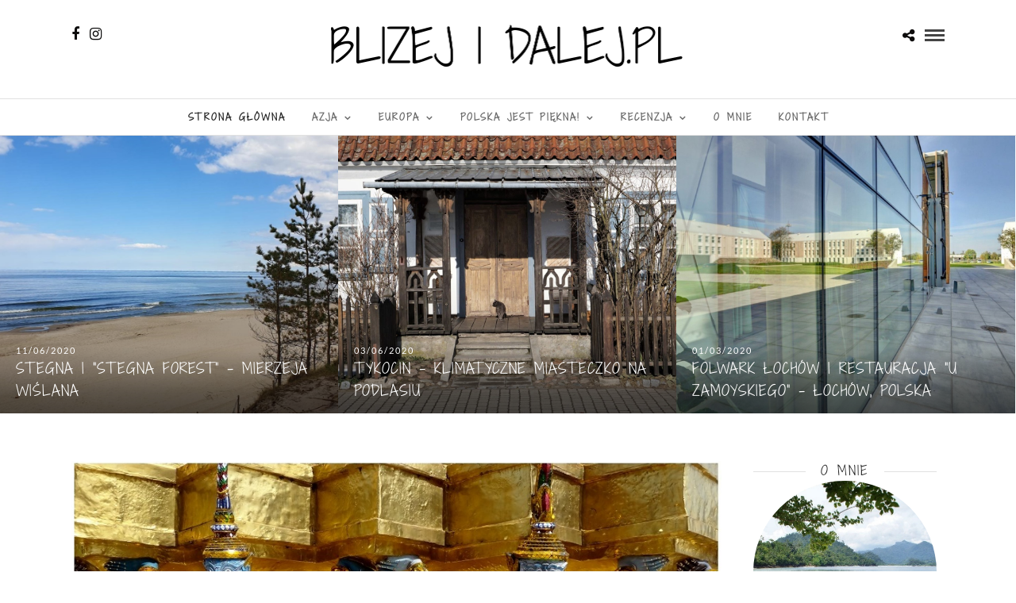

--- FILE ---
content_type: text/html; charset=UTF-8
request_url: https://www.blizejidalej.pl/index.php/page/29/
body_size: 23638
content:
<!DOCTYPE html>
<html lang="en-US"  data-menu="centermenu">
<head>
<meta charset="UTF-8" />

<meta name="viewport" content="width=device-width, initial-scale=1, maximum-scale=1" />

<meta name="format-detection" content="telephone=no">

<link rel="profile" href="https://gmpg.org/xfn/11" />
<link rel="pingback" href="https://www.blizejidalej.pl/xmlrpc.php" />

 

<meta name='robots' content='index, follow, max-image-preview:large, max-snippet:-1, max-video-preview:-1' />

	<!-- This site is optimized with the Yoast SEO plugin v21.5 - https://yoast.com/wordpress/plugins/seo/ -->
	<title>Strona główna - BLIZEJ I DALEJ.PL</title>
	<link rel="canonical" href="https://www.blizejidalej.pl/" />
	<meta property="og:locale" content="en_US" />
	<meta property="og:type" content="website" />
	<meta property="og:title" content="Strona główna - BLIZEJ I DALEJ.PL" />
	<meta property="og:url" content="https://www.blizejidalej.pl/" />
	<meta property="og:site_name" content="BLIZEJ I DALEJ.PL" />
	<meta property="article:modified_time" content="2020-09-17T16:18:18+00:00" />
	<meta name="twitter:card" content="summary_large_image" />
	<script type="application/ld+json" class="yoast-schema-graph">{"@context":"https://schema.org","@graph":[{"@type":"WebPage","@id":"https://www.blizejidalej.pl/","url":"https://www.blizejidalej.pl/","name":"Strona główna - BLIZEJ I DALEJ.PL","isPartOf":{"@id":"https://www.blizejidalej.pl/#website"},"datePublished":"2018-09-25T18:13:49+00:00","dateModified":"2020-09-17T16:18:18+00:00","breadcrumb":{"@id":"https://www.blizejidalej.pl/#breadcrumb"},"inLanguage":"en-US","potentialAction":[{"@type":"ReadAction","target":["https://www.blizejidalej.pl/"]}]},{"@type":"BreadcrumbList","@id":"https://www.blizejidalej.pl/#breadcrumb","itemListElement":[{"@type":"ListItem","position":1,"name":"Home"}]},{"@type":"WebSite","@id":"https://www.blizejidalej.pl/#website","url":"https://www.blizejidalej.pl/","name":"BLIZEJ I DALEJ.PL","description":"o podróżach","potentialAction":[{"@type":"SearchAction","target":{"@type":"EntryPoint","urlTemplate":"https://www.blizejidalej.pl/?s={search_term_string}"},"query-input":"required name=search_term_string"}],"inLanguage":"en-US"}]}</script>
	<!-- / Yoast SEO plugin. -->


<link rel='dns-prefetch' href='//static.addtoany.com' />
<link rel='dns-prefetch' href='//fonts.googleapis.com' />
<link rel="alternate" type="application/rss+xml" title="BLIZEJ I DALEJ.PL &raquo; Feed" href="https://www.blizejidalej.pl/index.php/feed/" />
<link rel="alternate" type="application/rss+xml" title="BLIZEJ I DALEJ.PL &raquo; Comments Feed" href="https://www.blizejidalej.pl/index.php/comments/feed/" />
<script type="text/javascript">
window._wpemojiSettings = {"baseUrl":"https:\/\/s.w.org\/images\/core\/emoji\/14.0.0\/72x72\/","ext":".png","svgUrl":"https:\/\/s.w.org\/images\/core\/emoji\/14.0.0\/svg\/","svgExt":".svg","source":{"concatemoji":"https:\/\/www.blizejidalej.pl\/wp-includes\/js\/wp-emoji-release.min.js?ver=6.3.7"}};
/*! This file is auto-generated */
!function(i,n){var o,s,e;function c(e){try{var t={supportTests:e,timestamp:(new Date).valueOf()};sessionStorage.setItem(o,JSON.stringify(t))}catch(e){}}function p(e,t,n){e.clearRect(0,0,e.canvas.width,e.canvas.height),e.fillText(t,0,0);var t=new Uint32Array(e.getImageData(0,0,e.canvas.width,e.canvas.height).data),r=(e.clearRect(0,0,e.canvas.width,e.canvas.height),e.fillText(n,0,0),new Uint32Array(e.getImageData(0,0,e.canvas.width,e.canvas.height).data));return t.every(function(e,t){return e===r[t]})}function u(e,t,n){switch(t){case"flag":return n(e,"\ud83c\udff3\ufe0f\u200d\u26a7\ufe0f","\ud83c\udff3\ufe0f\u200b\u26a7\ufe0f")?!1:!n(e,"\ud83c\uddfa\ud83c\uddf3","\ud83c\uddfa\u200b\ud83c\uddf3")&&!n(e,"\ud83c\udff4\udb40\udc67\udb40\udc62\udb40\udc65\udb40\udc6e\udb40\udc67\udb40\udc7f","\ud83c\udff4\u200b\udb40\udc67\u200b\udb40\udc62\u200b\udb40\udc65\u200b\udb40\udc6e\u200b\udb40\udc67\u200b\udb40\udc7f");case"emoji":return!n(e,"\ud83e\udef1\ud83c\udffb\u200d\ud83e\udef2\ud83c\udfff","\ud83e\udef1\ud83c\udffb\u200b\ud83e\udef2\ud83c\udfff")}return!1}function f(e,t,n){var r="undefined"!=typeof WorkerGlobalScope&&self instanceof WorkerGlobalScope?new OffscreenCanvas(300,150):i.createElement("canvas"),a=r.getContext("2d",{willReadFrequently:!0}),o=(a.textBaseline="top",a.font="600 32px Arial",{});return e.forEach(function(e){o[e]=t(a,e,n)}),o}function t(e){var t=i.createElement("script");t.src=e,t.defer=!0,i.head.appendChild(t)}"undefined"!=typeof Promise&&(o="wpEmojiSettingsSupports",s=["flag","emoji"],n.supports={everything:!0,everythingExceptFlag:!0},e=new Promise(function(e){i.addEventListener("DOMContentLoaded",e,{once:!0})}),new Promise(function(t){var n=function(){try{var e=JSON.parse(sessionStorage.getItem(o));if("object"==typeof e&&"number"==typeof e.timestamp&&(new Date).valueOf()<e.timestamp+604800&&"object"==typeof e.supportTests)return e.supportTests}catch(e){}return null}();if(!n){if("undefined"!=typeof Worker&&"undefined"!=typeof OffscreenCanvas&&"undefined"!=typeof URL&&URL.createObjectURL&&"undefined"!=typeof Blob)try{var e="postMessage("+f.toString()+"("+[JSON.stringify(s),u.toString(),p.toString()].join(",")+"));",r=new Blob([e],{type:"text/javascript"}),a=new Worker(URL.createObjectURL(r),{name:"wpTestEmojiSupports"});return void(a.onmessage=function(e){c(n=e.data),a.terminate(),t(n)})}catch(e){}c(n=f(s,u,p))}t(n)}).then(function(e){for(var t in e)n.supports[t]=e[t],n.supports.everything=n.supports.everything&&n.supports[t],"flag"!==t&&(n.supports.everythingExceptFlag=n.supports.everythingExceptFlag&&n.supports[t]);n.supports.everythingExceptFlag=n.supports.everythingExceptFlag&&!n.supports.flag,n.DOMReady=!1,n.readyCallback=function(){n.DOMReady=!0}}).then(function(){return e}).then(function(){var e;n.supports.everything||(n.readyCallback(),(e=n.source||{}).concatemoji?t(e.concatemoji):e.wpemoji&&e.twemoji&&(t(e.twemoji),t(e.wpemoji)))}))}((window,document),window._wpemojiSettings);
</script>
<style type="text/css">
img.wp-smiley,
img.emoji {
	display: inline !important;
	border: none !important;
	box-shadow: none !important;
	height: 1em !important;
	width: 1em !important;
	margin: 0 0.07em !important;
	vertical-align: -0.1em !important;
	background: none !important;
	padding: 0 !important;
}
</style>
	<link rel='stylesheet' id='sbi_styles-css' href='https://www.blizejidalej.pl/wp-content/plugins/instagram-feed/css/sbi-styles.min.css?ver=6.2.5' type='text/css' media='all' />
<link rel='stylesheet' id='wp-block-library-css' href='https://www.blizejidalej.pl/wp-includes/css/dist/block-library/style.min.css?ver=6.3.7' type='text/css' media='all' />
<style id='classic-theme-styles-inline-css' type='text/css'>
/*! This file is auto-generated */
.wp-block-button__link{color:#fff;background-color:#32373c;border-radius:9999px;box-shadow:none;text-decoration:none;padding:calc(.667em + 2px) calc(1.333em + 2px);font-size:1.125em}.wp-block-file__button{background:#32373c;color:#fff;text-decoration:none}
</style>
<style id='global-styles-inline-css' type='text/css'>
body{--wp--preset--color--black: #000000;--wp--preset--color--cyan-bluish-gray: #abb8c3;--wp--preset--color--white: #ffffff;--wp--preset--color--pale-pink: #f78da7;--wp--preset--color--vivid-red: #cf2e2e;--wp--preset--color--luminous-vivid-orange: #ff6900;--wp--preset--color--luminous-vivid-amber: #fcb900;--wp--preset--color--light-green-cyan: #7bdcb5;--wp--preset--color--vivid-green-cyan: #00d084;--wp--preset--color--pale-cyan-blue: #8ed1fc;--wp--preset--color--vivid-cyan-blue: #0693e3;--wp--preset--color--vivid-purple: #9b51e0;--wp--preset--gradient--vivid-cyan-blue-to-vivid-purple: linear-gradient(135deg,rgba(6,147,227,1) 0%,rgb(155,81,224) 100%);--wp--preset--gradient--light-green-cyan-to-vivid-green-cyan: linear-gradient(135deg,rgb(122,220,180) 0%,rgb(0,208,130) 100%);--wp--preset--gradient--luminous-vivid-amber-to-luminous-vivid-orange: linear-gradient(135deg,rgba(252,185,0,1) 0%,rgba(255,105,0,1) 100%);--wp--preset--gradient--luminous-vivid-orange-to-vivid-red: linear-gradient(135deg,rgba(255,105,0,1) 0%,rgb(207,46,46) 100%);--wp--preset--gradient--very-light-gray-to-cyan-bluish-gray: linear-gradient(135deg,rgb(238,238,238) 0%,rgb(169,184,195) 100%);--wp--preset--gradient--cool-to-warm-spectrum: linear-gradient(135deg,rgb(74,234,220) 0%,rgb(151,120,209) 20%,rgb(207,42,186) 40%,rgb(238,44,130) 60%,rgb(251,105,98) 80%,rgb(254,248,76) 100%);--wp--preset--gradient--blush-light-purple: linear-gradient(135deg,rgb(255,206,236) 0%,rgb(152,150,240) 100%);--wp--preset--gradient--blush-bordeaux: linear-gradient(135deg,rgb(254,205,165) 0%,rgb(254,45,45) 50%,rgb(107,0,62) 100%);--wp--preset--gradient--luminous-dusk: linear-gradient(135deg,rgb(255,203,112) 0%,rgb(199,81,192) 50%,rgb(65,88,208) 100%);--wp--preset--gradient--pale-ocean: linear-gradient(135deg,rgb(255,245,203) 0%,rgb(182,227,212) 50%,rgb(51,167,181) 100%);--wp--preset--gradient--electric-grass: linear-gradient(135deg,rgb(202,248,128) 0%,rgb(113,206,126) 100%);--wp--preset--gradient--midnight: linear-gradient(135deg,rgb(2,3,129) 0%,rgb(40,116,252) 100%);--wp--preset--font-size--small: 13px;--wp--preset--font-size--medium: 20px;--wp--preset--font-size--large: 36px;--wp--preset--font-size--x-large: 42px;--wp--preset--spacing--20: 0.44rem;--wp--preset--spacing--30: 0.67rem;--wp--preset--spacing--40: 1rem;--wp--preset--spacing--50: 1.5rem;--wp--preset--spacing--60: 2.25rem;--wp--preset--spacing--70: 3.38rem;--wp--preset--spacing--80: 5.06rem;--wp--preset--shadow--natural: 6px 6px 9px rgba(0, 0, 0, 0.2);--wp--preset--shadow--deep: 12px 12px 50px rgba(0, 0, 0, 0.4);--wp--preset--shadow--sharp: 6px 6px 0px rgba(0, 0, 0, 0.2);--wp--preset--shadow--outlined: 6px 6px 0px -3px rgba(255, 255, 255, 1), 6px 6px rgba(0, 0, 0, 1);--wp--preset--shadow--crisp: 6px 6px 0px rgba(0, 0, 0, 1);}:where(.is-layout-flex){gap: 0.5em;}:where(.is-layout-grid){gap: 0.5em;}body .is-layout-flow > .alignleft{float: left;margin-inline-start: 0;margin-inline-end: 2em;}body .is-layout-flow > .alignright{float: right;margin-inline-start: 2em;margin-inline-end: 0;}body .is-layout-flow > .aligncenter{margin-left: auto !important;margin-right: auto !important;}body .is-layout-constrained > .alignleft{float: left;margin-inline-start: 0;margin-inline-end: 2em;}body .is-layout-constrained > .alignright{float: right;margin-inline-start: 2em;margin-inline-end: 0;}body .is-layout-constrained > .aligncenter{margin-left: auto !important;margin-right: auto !important;}body .is-layout-constrained > :where(:not(.alignleft):not(.alignright):not(.alignfull)){max-width: var(--wp--style--global--content-size);margin-left: auto !important;margin-right: auto !important;}body .is-layout-constrained > .alignwide{max-width: var(--wp--style--global--wide-size);}body .is-layout-flex{display: flex;}body .is-layout-flex{flex-wrap: wrap;align-items: center;}body .is-layout-flex > *{margin: 0;}body .is-layout-grid{display: grid;}body .is-layout-grid > *{margin: 0;}:where(.wp-block-columns.is-layout-flex){gap: 2em;}:where(.wp-block-columns.is-layout-grid){gap: 2em;}:where(.wp-block-post-template.is-layout-flex){gap: 1.25em;}:where(.wp-block-post-template.is-layout-grid){gap: 1.25em;}.has-black-color{color: var(--wp--preset--color--black) !important;}.has-cyan-bluish-gray-color{color: var(--wp--preset--color--cyan-bluish-gray) !important;}.has-white-color{color: var(--wp--preset--color--white) !important;}.has-pale-pink-color{color: var(--wp--preset--color--pale-pink) !important;}.has-vivid-red-color{color: var(--wp--preset--color--vivid-red) !important;}.has-luminous-vivid-orange-color{color: var(--wp--preset--color--luminous-vivid-orange) !important;}.has-luminous-vivid-amber-color{color: var(--wp--preset--color--luminous-vivid-amber) !important;}.has-light-green-cyan-color{color: var(--wp--preset--color--light-green-cyan) !important;}.has-vivid-green-cyan-color{color: var(--wp--preset--color--vivid-green-cyan) !important;}.has-pale-cyan-blue-color{color: var(--wp--preset--color--pale-cyan-blue) !important;}.has-vivid-cyan-blue-color{color: var(--wp--preset--color--vivid-cyan-blue) !important;}.has-vivid-purple-color{color: var(--wp--preset--color--vivid-purple) !important;}.has-black-background-color{background-color: var(--wp--preset--color--black) !important;}.has-cyan-bluish-gray-background-color{background-color: var(--wp--preset--color--cyan-bluish-gray) !important;}.has-white-background-color{background-color: var(--wp--preset--color--white) !important;}.has-pale-pink-background-color{background-color: var(--wp--preset--color--pale-pink) !important;}.has-vivid-red-background-color{background-color: var(--wp--preset--color--vivid-red) !important;}.has-luminous-vivid-orange-background-color{background-color: var(--wp--preset--color--luminous-vivid-orange) !important;}.has-luminous-vivid-amber-background-color{background-color: var(--wp--preset--color--luminous-vivid-amber) !important;}.has-light-green-cyan-background-color{background-color: var(--wp--preset--color--light-green-cyan) !important;}.has-vivid-green-cyan-background-color{background-color: var(--wp--preset--color--vivid-green-cyan) !important;}.has-pale-cyan-blue-background-color{background-color: var(--wp--preset--color--pale-cyan-blue) !important;}.has-vivid-cyan-blue-background-color{background-color: var(--wp--preset--color--vivid-cyan-blue) !important;}.has-vivid-purple-background-color{background-color: var(--wp--preset--color--vivid-purple) !important;}.has-black-border-color{border-color: var(--wp--preset--color--black) !important;}.has-cyan-bluish-gray-border-color{border-color: var(--wp--preset--color--cyan-bluish-gray) !important;}.has-white-border-color{border-color: var(--wp--preset--color--white) !important;}.has-pale-pink-border-color{border-color: var(--wp--preset--color--pale-pink) !important;}.has-vivid-red-border-color{border-color: var(--wp--preset--color--vivid-red) !important;}.has-luminous-vivid-orange-border-color{border-color: var(--wp--preset--color--luminous-vivid-orange) !important;}.has-luminous-vivid-amber-border-color{border-color: var(--wp--preset--color--luminous-vivid-amber) !important;}.has-light-green-cyan-border-color{border-color: var(--wp--preset--color--light-green-cyan) !important;}.has-vivid-green-cyan-border-color{border-color: var(--wp--preset--color--vivid-green-cyan) !important;}.has-pale-cyan-blue-border-color{border-color: var(--wp--preset--color--pale-cyan-blue) !important;}.has-vivid-cyan-blue-border-color{border-color: var(--wp--preset--color--vivid-cyan-blue) !important;}.has-vivid-purple-border-color{border-color: var(--wp--preset--color--vivid-purple) !important;}.has-vivid-cyan-blue-to-vivid-purple-gradient-background{background: var(--wp--preset--gradient--vivid-cyan-blue-to-vivid-purple) !important;}.has-light-green-cyan-to-vivid-green-cyan-gradient-background{background: var(--wp--preset--gradient--light-green-cyan-to-vivid-green-cyan) !important;}.has-luminous-vivid-amber-to-luminous-vivid-orange-gradient-background{background: var(--wp--preset--gradient--luminous-vivid-amber-to-luminous-vivid-orange) !important;}.has-luminous-vivid-orange-to-vivid-red-gradient-background{background: var(--wp--preset--gradient--luminous-vivid-orange-to-vivid-red) !important;}.has-very-light-gray-to-cyan-bluish-gray-gradient-background{background: var(--wp--preset--gradient--very-light-gray-to-cyan-bluish-gray) !important;}.has-cool-to-warm-spectrum-gradient-background{background: var(--wp--preset--gradient--cool-to-warm-spectrum) !important;}.has-blush-light-purple-gradient-background{background: var(--wp--preset--gradient--blush-light-purple) !important;}.has-blush-bordeaux-gradient-background{background: var(--wp--preset--gradient--blush-bordeaux) !important;}.has-luminous-dusk-gradient-background{background: var(--wp--preset--gradient--luminous-dusk) !important;}.has-pale-ocean-gradient-background{background: var(--wp--preset--gradient--pale-ocean) !important;}.has-electric-grass-gradient-background{background: var(--wp--preset--gradient--electric-grass) !important;}.has-midnight-gradient-background{background: var(--wp--preset--gradient--midnight) !important;}.has-small-font-size{font-size: var(--wp--preset--font-size--small) !important;}.has-medium-font-size{font-size: var(--wp--preset--font-size--medium) !important;}.has-large-font-size{font-size: var(--wp--preset--font-size--large) !important;}.has-x-large-font-size{font-size: var(--wp--preset--font-size--x-large) !important;}
.wp-block-navigation a:where(:not(.wp-element-button)){color: inherit;}
:where(.wp-block-post-template.is-layout-flex){gap: 1.25em;}:where(.wp-block-post-template.is-layout-grid){gap: 1.25em;}
:where(.wp-block-columns.is-layout-flex){gap: 2em;}:where(.wp-block-columns.is-layout-grid){gap: 2em;}
.wp-block-pullquote{font-size: 1.5em;line-height: 1.6;}
</style>
<link rel='stylesheet' id='lightbox-css' href='https://www.blizejidalej.pl/wp-content/plugins/accesspress-instagram-feed/css/lightbox.css?ver=4.0.2' type='text/css' media='all' />
<link rel='stylesheet' id='owl-theme-css' href='https://www.blizejidalej.pl/wp-content/plugins/accesspress-instagram-feed/css/owl.theme.css?ver=4.0.2' type='text/css' media='all' />
<link rel='stylesheet' id='owl-carousel-css' href='https://www.blizejidalej.pl/wp-content/plugins/accesspress-instagram-feed/css/owl.carousel.css?ver=4.0.2' type='text/css' media='all' />
<link rel='stylesheet' id='apif-frontend-css-css' href='https://www.blizejidalej.pl/wp-content/plugins/accesspress-instagram-feed/css/frontend.css?ver=4.0.2' type='text/css' media='all' />
<link rel='stylesheet' id='apif-font-awesome-css' href='https://www.blizejidalej.pl/wp-content/plugins/accesspress-instagram-feed/css/font-awesome.min.css?ver=4.0.2' type='text/css' media='all' />
<link rel='stylesheet' id='apif-gridrotator-css' href='https://www.blizejidalej.pl/wp-content/plugins/accesspress-instagram-feed/css/gridrotator.css?ver=4.0.2' type='text/css' media='all' />
<link rel='stylesheet' id='avatar-manager-css' href='https://www.blizejidalej.pl/wp-content/plugins/avatar-manager/assets/css/avatar-manager.min.css?ver=1.2.1' type='text/css' media='all' />
<link rel='stylesheet' id='cool-tag-cloud-css' href='https://www.blizejidalej.pl/wp-content/plugins/cool-tag-cloud/inc/cool-tag-cloud.css?ver=2.25' type='text/css' media='all' />
<link rel='stylesheet' id='arevico_scsfbcss-css' href='https://www.blizejidalej.pl/wp-content/plugins/facebook-page-promoter-lightbox/includes/featherlight/featherlight.min.css?ver=6.3.7' type='text/css' media='all' />
<link rel='stylesheet' id='wordpress-popular-posts-css-css' href='https://www.blizejidalej.pl/wp-content/plugins/wordpress-popular-posts/assets/css/wpp.css?ver=6.3.3' type='text/css' media='all' />
<link rel='stylesheet' id='reset-css-css' href='https://www.blizejidalej.pl/wp-content/themes/photome/css/reset.css?ver=6.3.7' type='text/css' media='all' />
<link rel='stylesheet' id='wordpress-css-css' href='https://www.blizejidalej.pl/wp-content/themes/photome/css/wordpress.css?ver=6.3.7' type='text/css' media='all' />
<link rel='stylesheet' id='animation.css-css' href='https://www.blizejidalej.pl/wp-content/themes/photome/css/animation.css?ver=6.3.7' type='text/css' media='all' />
<link rel='stylesheet' id='magnific-popup-css' href='https://www.blizejidalej.pl/wp-content/themes/photome/css/magnific-popup.css?ver=6.3.7' type='text/css' media='all' />
<link rel='stylesheet' id='jquery-ui-css-css' href='https://www.blizejidalej.pl/wp-content/themes/photome/css/jqueryui/custom.css?ver=6.3.7' type='text/css' media='all' />
<link rel='stylesheet' id='mediaelement-css' href='https://www.blizejidalej.pl/wp-includes/js/mediaelement/mediaelementplayer-legacy.min.css?ver=4.2.17' type='text/css' media='all' />
<link rel='stylesheet' id='flexslider-css' href='https://www.blizejidalej.pl/wp-content/themes/photome/js/flexslider/flexslider.css?ver=6.3.7' type='text/css' media='all' />
<link rel='stylesheet' id='tooltipster-css' href='https://www.blizejidalej.pl/wp-content/themes/photome/css/tooltipster.css?ver=6.3.7' type='text/css' media='all' />
<link rel='stylesheet' id='odometer-theme-css' href='https://www.blizejidalej.pl/wp-content/themes/photome/css/odometer-theme-minimal.css?ver=6.3.7' type='text/css' media='all' />
<link rel='stylesheet' id='hw-parallax.css-css' href='https://www.blizejidalej.pl/wp-content/themes/photome/css/hw-parallax.css?ver=6.3.7' type='text/css' media='all' />
<link rel='stylesheet' id='screen.css-css' href='https://www.blizejidalej.pl/wp-content/themes/photome/css/screen.css?ver=6.3.7' type='text/css' media='all' />
<link rel='stylesheet' id='fontawesome-css' href='https://www.blizejidalej.pl/wp-content/themes/photome/css/font-awesome.min.css?ver=6.3.7' type='text/css' media='all' />
<link rel='stylesheet' id='custom_css-css' href='https://www.blizejidalej.pl/wp-content/themes/photome/templates/custom-css.php?ver=6.3.7' type='text/css' media='all' />
<link rel='stylesheet' id='child_theme-css' href='https://www.blizejidalej.pl/wp-content/themes/photome/style.css?ver=6.3.7' type='text/css' media='all' />
<link rel='stylesheet' id='google_font0-css' href='https://fonts.googleapis.com/css?family=Lato%3A300%2C+400%2C700%2C400italic&#038;subset=latin%2Ccyrillic-ext%2Cgreek-ext%2Ccyrillic&#038;ver=6.3.7' type='text/css' media='all' />
<link rel='stylesheet' id='google_font1-css' href='https://fonts.googleapis.com/css?family=Shadows+Into+Light+Two%3A300%2C+400%2C700%2C400italic&#038;subset=latin%2Ccyrillic-ext%2Cgreek-ext%2Ccyrillic&#038;ver=6.3.7' type='text/css' media='all' />
<link rel='stylesheet' id='google_font5-css' href='https://fonts.googleapis.com/css?family=Oswald%3A300%2C+400%2C700%2C400italic&#038;subset=latin%2Ccyrillic-ext%2Cgreek-ext%2Ccyrillic&#038;ver=6.3.7' type='text/css' media='all' />
<link rel='stylesheet' id='wp-color-picker-css' href='https://www.blizejidalej.pl/wp-admin/css/color-picker.min.css?ver=6.3.7' type='text/css' media='all' />
<link rel='stylesheet' id='bos-searchbox-css' href='https://www.blizejidalej.pl/wp-content/plugins/bookingcom-official-searchbox/assets/css/bos_searchbox.css?ver=6.3.7' type='text/css' media='all' />
<link rel='stylesheet' id='jquery-ui-css' href='https://www.blizejidalej.pl/wp-content/plugins/bookingcom-official-searchbox/assets/css/jquery-ui.css?ver=6.3.7' type='text/css' media='all' />
<link rel='stylesheet' id='responsive-css' href='https://www.blizejidalej.pl/wp-content/themes/photome/css/grid.css?ver=6.3.7' type='text/css' media='all' />
<link rel='stylesheet' id='addtoany-css' href='https://www.blizejidalej.pl/wp-content/plugins/add-to-any/addtoany.min.css?ver=1.16' type='text/css' media='all' />
<link rel='stylesheet' id='kirki-styles-global-css' href='https://www.blizejidalej.pl/wp-content/themes/photome/modules/kirki/assets/css/kirki-styles.css?ver=3.0.21' type='text/css' media='all' />
<style id='kirki-styles-global-inline-css' type='text/css'>
@font-face {
  font-family: 'Lato';
  font-style: normal;
  font-weight: 400;
  src: url(https://fonts.gstatic.com/s/lato/v25/S6uyw4BMUTPHjx4wWw.ttf) format('truetype');
}
@font-face {
  font-family: 'Oswald';
  font-style: normal;
  font-weight: 400;
  src: url(https://fonts.gstatic.com/s/oswald/v57/TK3_WkUHHAIjg75cFRf3bXL8LICs1_FvsUZiYA.ttf) format('truetype');
}
@font-face {
  font-family: 'Shadows Into Light Two';
  font-style: normal;
  font-weight: 400;
  src: url(https://fonts.gstatic.com/s/shadowsintolighttwo/v19/4iC86LVlZsRSjQhpWGedwyOoW-0A6_kpsyNmpAzHHA.ttf) format('truetype');
}

body, input[type=text], input[type=email], input[type=url], input[type=password], textarea, input[type=tel]{font-family:Lato, Helvetica, Arial, sans-serif;}body{font-size:16px;}h1, h2, h3, h4, h5, h6, h7, input[type=submit], input[type=button], a.button, .button, .post_quote_title, label, .portfolio_filter_dropdown, .woocommerce ul.products li.product .button, .woocommerce ul.products li.product a.add_to_cart_button.loading, .woocommerce-page ul.products li.product a.add_to_cart_button.loading, .woocommerce ul.products li.product a.add_to_cart_button:hover, .woocommerce-page ul.products li.product a.add_to_cart_button:hover, .woocommerce #page_content_wrapper a.button, .woocommerce button.button, .woocommerce input.button, .woocommerce #respond input#submit, .woocommerce #content input.button, .woocommerce-page #page_content_wrapper a.button, .woocommerce-page button.button, .woocommerce-page input.button, .woocommerce-page #respond input#submit, .woocommerce-page #content input.button, .woocommerce-page button.button:hover, .woocommerce-page input.button:hover, .woocommerce-page input.button:active, .woocommerce #page_content_wrapper a.button, .woocommerce-page #page_content_wrapper a.button, .woocommerce.columns-4 ul.products li.product a.add_to_cart_button, .woocommerce.columns-4 ul.products li.product a.add_to_cart_button:hover, strong[itemprop="author"], #page_content_wrapper .posts.blog li a, .page_content_wrapper .posts.blog li a{font-family:"Shadows Into Light Two", "Comic Sans MS", cursive, sans-serif;}h1, h2, h3, h4, h5, h6, h7{font-weight:200;}h1{font-size:30px;}h2{font-size:30px;}h3{font-size:26px;}h4{font-size:22px;}h5{font-size:18px;}h6{font-size:16px;}body, #wrapper, #page_content_wrapper.fixed, #page_content_wrapper .sidebar .content .sidebar_widget li h2.widgettitle span, h2.widgettitle span, #gallery_lightbox h2, .slider_wrapper .gallery_image_caption h2, #body_loading_screen, h3#reply-title span{background-color:#ffffff;}body, .pagination a, #gallery_lightbox h2, .slider_wrapper .gallery_image_caption h2, .post_info a{color:#212020;}::selection{background-color:#212020;}a{color:#0d0c0c;}a:hover, a:active, .post_info_comment a i{color:#212121;}h1, h2, h3, h4, h5, pre, code, tt, blockquote, .post_header h5 a, .post_header h3 a, .post_header.grid h6 a, .post_header.fullwidth h4 a, .post_header h5 a, blockquote, .site_loading_logo_item i{color:#222020;}#social_share_wrapper, hr, #social_share_wrapper, .post.type-post, #page_content_wrapper .sidebar .content .sidebar_widget li h2.widgettitle, h2.widgettitle, h5.widgettitle, .comment .right, .widget_tag_cloud div a, .meta-tags a, .tag_cloud a, #footer, #post_more_wrapper, .woocommerce ul.products li.product, .woocommerce-page ul.products li.product, .woocommerce ul.products li.product .price, .woocommerce-page ul.products li.product .price, #page_content_wrapper .inner .sidebar_content, #page_caption, #page_content_wrapper .inner .sidebar_content.left_sidebar, .ajax_close, .ajax_next, .ajax_prev, .portfolio_next, .portfolio_prev, .portfolio_next_prev_wrapper.video .portfolio_prev, .portfolio_next_prev_wrapper.video .portfolio_next, .separated, .blog_next_prev_wrapper, #post_more_wrapper h5, #ajax_portfolio_wrapper.hidding, #ajax_portfolio_wrapper.visible, .tabs.vertical .ui-tabs-panel, .woocommerce div.product .woocommerce-tabs ul.tabs li, .woocommerce #content div.product .woocommerce-tabs ul.tabs li, .woocommerce-page div.product .woocommerce-tabs ul.tabs li, .woocommerce-page #content div.product .woocommerce-tabs ul.tabs li, .woocommerce div.product .woocommerce-tabs .panel, .woocommerce-page div.product .woocommerce-tabs .panel, .woocommerce #content div.product .woocommerce-tabs .panel, .woocommerce-page #content div.product .woocommerce-tabs .panel, .woocommerce table.shop_table, .woocommerce-page table.shop_table, table tr td, .woocommerce .cart-collaterals .cart_totals, .woocommerce-page .cart-collaterals .cart_totals, .woocommerce .cart-collaterals .shipping_calculator, .woocommerce-page .cart-collaterals .shipping_calculator, .woocommerce .cart-collaterals .cart_totals tr td, .woocommerce .cart-collaterals .cart_totals tr th, .woocommerce-page .cart-collaterals .cart_totals tr td, .woocommerce-page .cart-collaterals .cart_totals tr th, table tr th, .woocommerce #payment, .woocommerce-page #payment, .woocommerce #payment ul.payment_methods li, .woocommerce-page #payment ul.payment_methods li, .woocommerce #payment div.form-row, .woocommerce-page #payment div.form-row, .ui-tabs li:first-child, .ui-tabs .ui-tabs-nav li, .ui-tabs.vertical .ui-tabs-nav li, .ui-tabs.vertical.right .ui-tabs-nav li.ui-state-active, .ui-tabs.vertical .ui-tabs-nav li:last-child, #page_content_wrapper .inner .sidebar_wrapper ul.sidebar_widget li.widget_nav_menu ul.menu li.current-menu-item a, .page_content_wrapper .inner .sidebar_wrapper ul.sidebar_widget li.widget_nav_menu ul.menu li.current-menu-item a, .pricing_wrapper, .pricing_wrapper li, .ui-accordion .ui-accordion-header, .ui-accordion .ui-accordion-content, #page_content_wrapper .sidebar .content .sidebar_widget li h2.widgettitle:before, h2.widgettitle:before, #autocomplete, .page_tagline, .ppb_blog_minimal .one_third_bg, .portfolio_desc.wide{border-color:#e1e1e1;}input[type=text], input[type=password], input[type=email], input[type=url], textarea, input[type=tel]{background-color:#ffffff;color:#000;border-color:#e1e1e1;}input[type=text]:focus, input[type=password]:focus, input[type=email]:focus, input[type=url]:focus, textarea:focus, input[type=tel]:focus{border-color:#000000;}input[type=submit], input[type=button], a.button, .button, .woocommerce .page_slider a.button, a.button.fullwidth, .woocommerce-page div.product form.cart .button, .woocommerce #respond input#submit.alt, .woocommerce a.button.alt, .woocommerce button.button.alt, .woocommerce input.button.alt{font-family:Oswald, Helvetica, Arial, sans-serif;}input[type=submit], input[type=button], a.button, .button, .pagination span, .pagination a:hover, .woocommerce .footer_bar .button, .woocommerce .footer_bar .button:hover, .woocommerce-page div.product form.cart .button, .woocommerce #respond input#submit.alt, .woocommerce a.button.alt, .woocommerce button.button.alt, .woocommerce input.button.alt{background-color:#888888;}.pagination span, .pagination a:hover{border-color:#888888;}input[type=submit], input[type=button], a.button, .button, .pagination a:hover, .woocommerce .footer_bar .button , .woocommerce .footer_bar .button:hover, .woocommerce-page div.product form.cart .button, .woocommerce #respond input#submit.alt, .woocommerce a.button.alt, .woocommerce button.button.alt, .woocommerce input.button.alt{color:#ffffff;border-color:#888888;}.frame_top, .frame_bottom, .frame_left, .frame_right{background:#ffffff;}#menu_wrapper .nav ul li a, #menu_wrapper div .nav li > a{font-family:"Shadows Into Light Two", "Comic Sans MS", cursive, sans-serif;font-size:12px;font-weight:600;letter-spacing:2px;text-transform:uppercase;color:#666666;}#menu_wrapper .nav ul li a.hover, #menu_wrapper .nav ul li a:hover, #menu_wrapper div .nav li a.hover, #menu_wrapper div .nav li a:hover{color:#222222;}#menu_wrapper div .nav > li.current-menu-item > a, #menu_wrapper div .nav > li.current-menu-parent > a, #menu_wrapper div .nav > li.current-menu-ancestor > a, #menu_wrapper div .nav li ul li.current-menu-item a, #menu_wrapper div .nav li.current-menu-parent ul li.current-menu-item a{color:#222222;}.top_bar{border-color:#e1e1e1;background-color:#ffffff;}#menu_wrapper .nav ul li ul li a, #menu_wrapper div .nav li ul li a, #menu_wrapper div .nav li.current-menu-parent ul li a{font-size:11px;font-weight:600;letter-spacing:2px;text-transform:uppercase;color:#888888;}.mobile_main_nav li a:hover, .mobile_main_nav li a:active, #sub_menu li a:hover, #sub_menu li a:active, .mobile_menu_wrapper .sidebar_wrapper h2.widgettitle{color:#222222;}#menu_wrapper .nav ul li ul li a:hover, #menu_wrapper div .nav li ul li a:hover, #menu_wrapper div .nav li.current-menu-parent ul li a:hover, #menu_wrapper .nav ul li.megamenu ul li ul li a:hover, #menu_wrapper div .nav li.megamenu ul li ul li a:hover, #menu_wrapper .nav ul li.megamenu ul li ul li a:active, #menu_wrapper div .nav li.megamenu ul li ul li a:active{background:#f9f9f9;}#menu_wrapper .nav ul li ul, #menu_wrapper div .nav li ul{background:#ffffff;border-color:#e1e1e1;}#menu_wrapper div .nav li.megamenu ul li > a, #menu_wrapper div .nav li.megamenu ul li > a:hover, #menu_wrapper div .nav li.megamenu ul li > a:active{color:#444444;}#menu_wrapper div .nav li.megamenu ul li{border-color:#eeeeee;}.above_top_bar{background:#222222;}#top_menu li a, .top_contact_info, .top_contact_info i, .top_contact_info a, .top_contact_info a:hover, .top_contact_info a:active{color:#ffffff;}.mobile_menu_wrapper #searchform{background:#ebebeb;}.mobile_menu_wrapper #searchform input[type=text], .mobile_menu_wrapper #searchform button i{color:#cfcdcd;}.mobile_menu_wrapper{background-color:#ededed;}.mobile_main_nav li a, #sub_menu li a{font-family:Lato, Helvetica, Arial, sans-serif;font-size:13px;text-transform:uppercase;letter-spacing:2px;}.mobile_main_nav li a, #sub_menu li a, .mobile_menu_wrapper .sidebar_wrapper a, .mobile_menu_wrapper .sidebar_wrapper, #close_mobile_menu i{color:#666666;}#page_caption{background-color:#ffffff;padding-top:49px;padding-bottom:80px;}#page_caption h1, .ppb_title{font-size:48px;}#page_caption h1, .ppb_title, .post_caption h1{font-weight:300;text-transform:uppercase;letter-spacing:1px;color:#222222;}#page_caption.hasbg{height:70vh;}h2.ppb_title{font-size:42px;text-transform:uppercase;}.page_tagline, .ppb_subtitle, .post_header .post_detail, .recent_post_detail, .post_detail, .thumb_content span, .portfolio_desc .portfolio_excerpt, .testimonial_customer_position, .testimonial_customer_company{color:#999999;}.page_tagline, .post_header .post_detail, .recent_post_detail, .post_detail, .thumb_content span, .portfolio_desc .portfolio_excerpt, .testimonial_customer_position, .testimonial_customer_company{font-size:13px;}.page_tagline{font-weight:400;}.post_header .post_detail, .recent_post_detail, .post_detail, .thumb_content span, .portfolio_desc .portfolio_excerpt, .testimonial_customer_position, .testimonial_customer_company{letter-spacing:2px;text-transform:uppercase;}#page_content_wrapper .sidebar .content .sidebar_widget li h2.widgettitle, h2.widgettitle, h5.widgettitle{font-family:"Shadows Into Light Two", "Comic Sans MS", cursive, sans-serif;font-size:16px;font-weight:300;letter-spacing:2px;text-transform:uppercase;color:#222222;}#page_content_wrapper .inner .sidebar_wrapper .sidebar .content, .page_content_wrapper .inner .sidebar_wrapper .sidebar .content{color:#444444;}#page_content_wrapper .inner .sidebar_wrapper a, .page_content_wrapper .inner .sidebar_wrapper a{color:#222222;}#page_content_wrapper .inner .sidebar_wrapper a:hover, #page_content_wrapper .inner .sidebar_wrapper a:active, .page_content_wrapper .inner .sidebar_wrapper a:hover, .page_content_wrapper .inner .sidebar_wrapper a:active{color:#999999;}#footer, #copyright{color:#000000;}#copyright a, #copyright a:active, #footer a, #footer a:active, #footer_menu li a, #footer_menu li a:active{color:#000000;}#copyright a:hover, #footer a:hover, .social_wrapper ul li a:hover, #footer_menu li a:hover{color:#000000;}.footer_bar_wrapper, .footer_bar{border-color:#e1e1e1;}.footer_bar_wrapper .social_wrapper ul li a{color:#000000;}
</style>
<script type='text/javascript' src='https://www.blizejidalej.pl/wp-includes/js/jquery/jquery.min.js?ver=3.7.0' id='jquery-core-js'></script>
<script type='text/javascript' src='https://www.blizejidalej.pl/wp-includes/js/jquery/jquery-migrate.min.js?ver=3.4.1' id='jquery-migrate-js'></script>
<script type='text/javascript' src='https://www.blizejidalej.pl/wp-content/plugins/accesspress-instagram-feed/js/owl.carousel.js?ver=6.3.7' id='owl-carousel-js-js'></script>
<script id="addtoany-core-js-before" type="text/javascript">
window.a2a_config=window.a2a_config||{};a2a_config.callbacks=[];a2a_config.overlays=[];a2a_config.templates={};
</script>
<script type='text/javascript' async src='https://static.addtoany.com/menu/page.js' id='addtoany-core-js'></script>
<script type='text/javascript' async src='https://www.blizejidalej.pl/wp-content/plugins/add-to-any/addtoany.min.js?ver=1.1' id='addtoany-jquery-js'></script>
<script type='text/javascript' src='https://www.blizejidalej.pl/wp-content/plugins/avatar-manager/assets/js/avatar-manager.min.js?ver=1.2.1' id='avatar-manager-js'></script>
<script type='text/javascript' src='https://www.blizejidalej.pl/wp-content/plugins/facebook-page-promoter-lightbox/includes/featherlight/featherlight.min.js?ver=6.3.7' id='arevico_scsfb-js'></script>
<script type='text/javascript' id='arevico_scsfb_launch-js-extra'>
/* <![CDATA[ */
var lb_l_ret = {"width":"400","height":"255","delay":"5000","coc":"0","fb_id":"1436859799958809","cooc":"0","display_on_all":"1","display_on_page":"1","display_on_post":"1","display_on_homepage":"1","display_on_archive":"1","show_once":"30","min":"0","performance":"0"};
/* ]]> */
</script>
<script type='text/javascript' src='https://www.blizejidalej.pl/wp-content/plugins/facebook-page-promoter-lightbox/includes/launch/launch.min.js?ver=6.3.7' id='arevico_scsfb_launch-js'></script>
<script id="wpp-json" type="application/json">
{"sampling_active":0,"sampling_rate":100,"ajax_url":"https:\/\/www.blizejidalej.pl\/index.php\/wp-json\/wordpress-popular-posts\/v1\/popular-posts","api_url":"https:\/\/www.blizejidalej.pl\/index.php\/wp-json\/wordpress-popular-posts","ID":0,"token":"64fe81f2d5","lang":0,"debug":0}
</script>
<script type='text/javascript' src='https://www.blizejidalej.pl/wp-content/plugins/wordpress-popular-posts/assets/js/wpp.min.js?ver=6.3.3' id='wpp-js-js'></script>
<link rel="https://api.w.org/" href="https://www.blizejidalej.pl/index.php/wp-json/" /><link rel="alternate" type="application/json" href="https://www.blizejidalej.pl/index.php/wp-json/wp/v2/pages/5457" /><link rel="EditURI" type="application/rsd+xml" title="RSD" href="https://www.blizejidalej.pl/xmlrpc.php?rsd" />
<meta name="generator" content="WordPress 6.3.7" />
<link rel='shortlink' href='https://www.blizejidalej.pl/' />
<link rel="alternate" type="application/json+oembed" href="https://www.blizejidalej.pl/index.php/wp-json/oembed/1.0/embed?url=https%3A%2F%2Fwww.blizejidalej.pl%2F" />
<link rel="alternate" type="text/xml+oembed" href="https://www.blizejidalej.pl/index.php/wp-json/oembed/1.0/embed?url=https%3A%2F%2Fwww.blizejidalej.pl%2F&#038;format=xml" />
<div id="fb-root"></div>
<script>(function(d, s, id) {
var js, fjs = d.getElementsByTagName(s)[0];
if (d.getElementById(id)) return;
js = d.createElement(s); js.id = id;
js.src = "//connect.facebook.net/en_US/sdk.js#xfbml=1&version=v2.3";
fjs.parentNode.insertBefore(js, fjs);
}(document, 'script', 'facebook-jssdk'));</script>
            <style id="wpp-loading-animation-styles">@-webkit-keyframes bgslide{from{background-position-x:0}to{background-position-x:-200%}}@keyframes bgslide{from{background-position-x:0}to{background-position-x:-200%}}.wpp-widget-placeholder,.wpp-widget-block-placeholder,.wpp-shortcode-placeholder{margin:0 auto;width:60px;height:3px;background:#dd3737;background:linear-gradient(90deg,#dd3737 0%,#571313 10%,#dd3737 100%);background-size:200% auto;border-radius:3px;-webkit-animation:bgslide 1s infinite linear;animation:bgslide 1s infinite linear}</style>
            		<style type="text/css" id="wp-custom-css">
			.home .widget_sp_image img, .page-template-blog_r .widget_sp_image img { border-radius: 75% }

@media only screen and (max-width: 767px) {
#post_featured_slider.three_cols {
    height: 150px !important;
}
	.slides li > a + a {
    display: none;
}
	.top_bar.scroll { display: none; }
}		</style>
		</head>

<body data-rsssl=1 class="home paged page-template page-template-blog_r page-template-blog_r-php page page-id-5457 paged-29 page-paged-29">

		<input type="hidden" id="pp_menu_layout" name="pp_menu_layout" value="centermenu"/>
	<input type="hidden" id="pp_enable_right_click" name="pp_enable_right_click" value=""/>
	<input type="hidden" id="pp_enable_dragging" name="pp_enable_dragging" value=""/>
	<input type="hidden" id="pp_image_path" name="pp_image_path" value="https://www.blizejidalej.pl/wp-content/themes/photome/images/"/>
	<input type="hidden" id="pp_homepage_url" name="pp_homepage_url" value="https://www.blizejidalej.pl"/>
	<input type="hidden" id="pp_ajax_search" name="pp_ajax_search" value="1"/>
	<input type="hidden" id="pp_fixed_menu" name="pp_fixed_menu" value="1"/>
	<input type="hidden" id="pp_topbar" name="pp_topbar" value=""/>
	<input type="hidden" id="post_client_column" name="post_client_column" value="4"/>
	<input type="hidden" id="pp_back" name="pp_back" value="Back"/>
	<input type="hidden" id="pp_page_title_img_blur" name="pp_page_title_img_blur" value="1"/>
	<input type="hidden" id="tg_portfolio_filterable_link" name="tg_portfolio_filterable_link" value=""/>
	<input type="hidden" id="$tg_flow_enable_reflection" name="$tg_flow_enable_reflection" value="1"/>
	
		<input type="hidden" id="pp_footer_style" name="pp_footer_style" value="3"/>
	
	<!-- Begin mobile menu -->
	<div class="mobile_menu_wrapper">
		<a id="close_mobile_menu" href="javascript:;"><i class="fa fa-close"></i></a>
		
		    	<form role="search" method="get" name="searchform" id="searchform" action="https://www.blizejidalej.pl/">
    	    <div>
    	    	<input type="text" value="" name="s" id="s" autocomplete="off" placeholder="Search..."/>
    	    	<button>
    	        	<i class="fa fa-search"></i>
    	        </button>
    	    </div>
    	    <div id="autocomplete"></div>
    	</form>
    	    	
    	    	
    	    	
	    <div class="menu-glowne-container"><ul id="mobile_main_menu" class="mobile_main_nav"><li id="menu-item-4564" class="menu-item menu-item-type-custom menu-item-object-custom current-menu-item menu-item-home menu-item-4564"><a href="https://www.blizejidalej.pl/">Strona Główna</a></li>
<li id="menu-item-939" class="menu-item menu-item-type-taxonomy menu-item-object-category menu-item-has-children menu-item-939"><a href="https://www.blizejidalej.pl/index.php/category/azja-2/">Azja</a>
<ul class="sub-menu">
	<li id="menu-item-4387" class="menu-item menu-item-type-taxonomy menu-item-object-category menu-item-4387"><a href="https://www.blizejidalej.pl/index.php/category/hong-kong/">Hong Kong</a></li>
	<li id="menu-item-467" class="menu-item menu-item-type-taxonomy menu-item-object-category menu-item-has-children menu-item-467"><a href="https://www.blizejidalej.pl/index.php/category/indonezja/">Indonezja</a>
	<ul class="sub-menu">
		<li id="menu-item-471" class="menu-item menu-item-type-taxonomy menu-item-object-category menu-item-471"><a href="https://www.blizejidalej.pl/index.php/category/bali/">Bali</a></li>
		<li id="menu-item-468" class="menu-item menu-item-type-taxonomy menu-item-object-category menu-item-has-children menu-item-468"><a href="https://www.blizejidalej.pl/index.php/category/sumatra/">Sumatra</a>
		<ul class="sub-menu">
			<li id="menu-item-1387" class="menu-item menu-item-type-taxonomy menu-item-object-category menu-item-1387"><a href="https://www.blizejidalej.pl/index.php/category/sumatra/bukit-lawang/">Bukit Lawang</a></li>
			<li id="menu-item-1388" class="menu-item menu-item-type-taxonomy menu-item-object-category menu-item-1388"><a href="https://www.blizejidalej.pl/index.php/category/sumatra/bukittingi/">Bukittingi</a></li>
			<li id="menu-item-1389" class="menu-item menu-item-type-taxonomy menu-item-object-category menu-item-1389"><a href="https://www.blizejidalej.pl/index.php/category/sumatra/padang/">Padang</a></li>
			<li id="menu-item-1390" class="menu-item menu-item-type-taxonomy menu-item-object-category menu-item-1390"><a href="https://www.blizejidalej.pl/index.php/category/sumatra/pagang/">Pagang</a></li>
			<li id="menu-item-1391" class="menu-item menu-item-type-taxonomy menu-item-object-category menu-item-1391"><a href="https://www.blizejidalej.pl/index.php/category/sumatra/samosir-lake-toba/">Samosir &#8211; lake Toba</a></li>
		</ul>
</li>
	</ul>
</li>
	<li id="menu-item-466" class="menu-item menu-item-type-taxonomy menu-item-object-category menu-item-has-children menu-item-466"><a href="https://www.blizejidalej.pl/index.php/category/tajlandia/">Tajlandia</a>
	<ul class="sub-menu">
		<li id="menu-item-1393" class="menu-item menu-item-type-taxonomy menu-item-object-category menu-item-1393"><a href="https://www.blizejidalej.pl/index.php/category/tajlandia/bangkok/">Bangkok</a></li>
		<li id="menu-item-1394" class="menu-item menu-item-type-taxonomy menu-item-object-category menu-item-1394"><a href="https://www.blizejidalej.pl/index.php/category/tajlandia/chiang-mai/">Chiang Mai</a></li>
		<li id="menu-item-1395" class="menu-item menu-item-type-taxonomy menu-item-object-category menu-item-1395"><a href="https://www.blizejidalej.pl/index.php/category/tajlandia/chiang-rai/">Chiang Rai</a></li>
		<li id="menu-item-1396" class="menu-item menu-item-type-taxonomy menu-item-object-category menu-item-1396"><a href="https://www.blizejidalej.pl/index.php/category/tajlandia/ko-lanta/">Ko Lanta</a></li>
		<li id="menu-item-1397" class="menu-item menu-item-type-taxonomy menu-item-object-category menu-item-1397"><a href="https://www.blizejidalej.pl/index.php/category/tajlandia/koh-phi-phi/">Koh Phi Phi</a></li>
		<li id="menu-item-1398" class="menu-item menu-item-type-taxonomy menu-item-object-category menu-item-1398"><a href="https://www.blizejidalej.pl/index.php/category/tajlandia/krabi/">Krabi</a></li>
		<li id="menu-item-1399" class="menu-item menu-item-type-taxonomy menu-item-object-category menu-item-1399"><a href="https://www.blizejidalej.pl/index.php/category/tajlandia/pai/">Pai</a></li>
	</ul>
</li>
	<li id="menu-item-476" class="menu-item menu-item-type-taxonomy menu-item-object-category menu-item-476"><a href="https://www.blizejidalej.pl/index.php/category/singapur/">Singapur</a></li>
</ul>
</li>
<li id="menu-item-940" class="menu-item menu-item-type-taxonomy menu-item-object-category menu-item-has-children menu-item-940"><a href="https://www.blizejidalej.pl/index.php/category/europa-2/">Europa</a>
<ul class="sub-menu">
	<li id="menu-item-1835" class="menu-item menu-item-type-taxonomy menu-item-object-category menu-item-has-children menu-item-1835"><a href="https://www.blizejidalej.pl/index.php/category/anglia/">Anglia</a>
	<ul class="sub-menu">
		<li id="menu-item-6525" class="menu-item menu-item-type-taxonomy menu-item-object-category menu-item-6525"><a href="https://www.blizejidalej.pl/index.php/category/anglia/eton/">Eton</a></li>
		<li id="menu-item-1836" class="menu-item menu-item-type-taxonomy menu-item-object-category menu-item-1836"><a href="https://www.blizejidalej.pl/index.php/category/anglia/londyn/">Londyn</a></li>
		<li id="menu-item-6307" class="menu-item menu-item-type-taxonomy menu-item-object-category menu-item-6307"><a href="https://www.blizejidalej.pl/index.php/category/anglia/st-albans/">St Albans</a></li>
		<li id="menu-item-6526" class="menu-item menu-item-type-taxonomy menu-item-object-category menu-item-6526"><a href="https://www.blizejidalej.pl/index.php/category/anglia/windsor/">Windsor</a></li>
	</ul>
</li>
	<li id="menu-item-5472" class="menu-item menu-item-type-taxonomy menu-item-object-category menu-item-has-children menu-item-5472"><a href="https://www.blizejidalej.pl/index.php/category/bialorus/">Białoruś</a>
	<ul class="sub-menu">
		<li id="menu-item-5473" class="menu-item menu-item-type-taxonomy menu-item-object-category menu-item-5473"><a href="https://www.blizejidalej.pl/index.php/category/bialorus/kamieniuki/">Kamieniuki</a></li>
	</ul>
</li>
	<li id="menu-item-5937" class="menu-item menu-item-type-taxonomy menu-item-object-category menu-item-has-children menu-item-5937"><a href="https://www.blizejidalej.pl/index.php/category/bosnia-i-hercegowina/">Bośnia i Hercegowina</a>
	<ul class="sub-menu">
		<li id="menu-item-5938" class="menu-item menu-item-type-taxonomy menu-item-object-category menu-item-5938"><a href="https://www.blizejidalej.pl/index.php/category/bosnia-i-hercegowina/blagaj/">Blagaj</a></li>
		<li id="menu-item-5936" class="menu-item menu-item-type-taxonomy menu-item-object-category menu-item-5936"><a href="https://www.blizejidalej.pl/index.php/category/bosnia-i-hercegowina/mostar/">Mostar</a></li>
		<li id="menu-item-6040" class="menu-item menu-item-type-taxonomy menu-item-object-category menu-item-6040"><a href="https://www.blizejidalej.pl/index.php/category/bosnia-i-hercegowina/sarajewo/">Sarajewo</a></li>
	</ul>
</li>
	<li id="menu-item-5666" class="menu-item menu-item-type-taxonomy menu-item-object-category menu-item-has-children menu-item-5666"><a href="https://www.blizejidalej.pl/index.php/category/chorwacja/">Chorwacja</a>
	<ul class="sub-menu">
		<li id="menu-item-5835" class="menu-item menu-item-type-taxonomy menu-item-object-category menu-item-5835"><a href="https://www.blizejidalej.pl/index.php/category/chorwacja/baska-voda/">Baška Voda</a></li>
		<li id="menu-item-5665" class="menu-item menu-item-type-taxonomy menu-item-object-category menu-item-5665"><a href="https://www.blizejidalej.pl/index.php/category/chorwacja/plitvickie-jezera/">Plitvickie Jezera</a></li>
		<li id="menu-item-5789" class="menu-item menu-item-type-taxonomy menu-item-object-category menu-item-5789"><a href="https://www.blizejidalej.pl/index.php/category/chorwacja/szybenik/">Szybenik</a></li>
		<li id="menu-item-5721" class="menu-item menu-item-type-taxonomy menu-item-object-category menu-item-5721"><a href="https://www.blizejidalej.pl/index.php/category/chorwacja/trogir/">Trogir</a></li>
	</ul>
</li>
	<li id="menu-item-2034" class="menu-item menu-item-type-taxonomy menu-item-object-category menu-item-has-children menu-item-2034"><a href="https://www.blizejidalej.pl/index.php/category/francja/">Francja</a>
	<ul class="sub-menu">
		<li id="menu-item-2035" class="menu-item menu-item-type-taxonomy menu-item-object-category menu-item-2035"><a href="https://www.blizejidalej.pl/index.php/category/francja/paryz/">Paryż</a></li>
	</ul>
</li>
	<li id="menu-item-3468" class="menu-item menu-item-type-taxonomy menu-item-object-category menu-item-has-children menu-item-3468"><a href="https://www.blizejidalej.pl/index.php/category/grecja/">Grecja</a>
	<ul class="sub-menu">
		<li id="menu-item-3469" class="menu-item menu-item-type-taxonomy menu-item-object-category menu-item-has-children menu-item-3469"><a href="https://www.blizejidalej.pl/index.php/category/grecja/kreta/">Kreta</a>
		<ul class="sub-menu">
			<li id="menu-item-3471" class="menu-item menu-item-type-taxonomy menu-item-object-category menu-item-3471"><a href="https://www.blizejidalej.pl/index.php/category/grecja/kreta/alikampos/">Alikampos</a></li>
			<li id="menu-item-4309" class="menu-item menu-item-type-taxonomy menu-item-object-category menu-item-4309"><a href="https://www.blizejidalej.pl/index.php/category/grecja/kreta/balos/">Balos</a></li>
			<li id="menu-item-3522" class="menu-item menu-item-type-taxonomy menu-item-object-category menu-item-3522"><a href="https://www.blizejidalej.pl/index.php/category/grecja/kreta/chania/">Chania</a></li>
			<li id="menu-item-4518" class="menu-item menu-item-type-taxonomy menu-item-object-category menu-item-4518"><a href="https://www.blizejidalej.pl/index.php/category/grecja/kreta/imbros/">Imbros</a></li>
			<li id="menu-item-4344" class="menu-item menu-item-type-taxonomy menu-item-object-category menu-item-4344"><a href="https://www.blizejidalej.pl/index.php/category/grecja/kreta/spinalonga/">Spinalonga</a></li>
		</ul>
</li>
		<li id="menu-item-5016" class="menu-item menu-item-type-taxonomy menu-item-object-category menu-item-has-children menu-item-5016"><a href="https://www.blizejidalej.pl/index.php/category/grecja/rodos/">Rodos</a>
		<ul class="sub-menu">
			<li id="menu-item-5017" class="menu-item menu-item-type-taxonomy menu-item-object-category menu-item-5017"><a href="https://www.blizejidalej.pl/index.php/category/grecja/rodos/rodos-rodos/">Rodos</a></li>
		</ul>
</li>
		<li id="menu-item-5111" class="menu-item menu-item-type-taxonomy menu-item-object-category menu-item-5111"><a href="https://www.blizejidalej.pl/index.php/category/grecja/symi/">Symi</a></li>
	</ul>
</li>
	<li id="menu-item-469" class="menu-item menu-item-type-taxonomy menu-item-object-category menu-item-has-children menu-item-469"><a href="https://www.blizejidalej.pl/index.php/category/hiszpania/">Hiszpania</a>
	<ul class="sub-menu">
		<li id="menu-item-1377" class="menu-item menu-item-type-taxonomy menu-item-object-category menu-item-1377"><a href="https://www.blizejidalej.pl/index.php/category/alicante/">Alicante</a></li>
		<li id="menu-item-1378" class="menu-item menu-item-type-taxonomy menu-item-object-category menu-item-1378"><a href="https://www.blizejidalej.pl/index.php/category/cartagena/">Cartagena</a></li>
		<li id="menu-item-1379" class="menu-item menu-item-type-taxonomy menu-item-object-category menu-item-1379"><a href="https://www.blizejidalej.pl/index.php/category/cordoba/">Cordoba</a></li>
		<li id="menu-item-1380" class="menu-item menu-item-type-taxonomy menu-item-object-category menu-item-1380"><a href="https://www.blizejidalej.pl/index.php/category/frigliana/">Frigliana</a></li>
		<li id="menu-item-1381" class="menu-item menu-item-type-taxonomy menu-item-object-category menu-item-1381"><a href="https://www.blizejidalej.pl/index.php/category/madryt/">Madryt</a></li>
		<li id="menu-item-1382" class="menu-item menu-item-type-taxonomy menu-item-object-category menu-item-1382"><a href="https://www.blizejidalej.pl/index.php/category/nerja/">Nerja</a></li>
		<li id="menu-item-6445" class="menu-item menu-item-type-taxonomy menu-item-object-category menu-item-6445"><a href="https://www.blizejidalej.pl/index.php/category/hiszpania/pontevedra/">Pontevedra</a></li>
		<li id="menu-item-1456" class="menu-item menu-item-type-taxonomy menu-item-object-category menu-item-1456"><a href="https://www.blizejidalej.pl/index.php/category/hiszpania/ronda/">Ronda</a></li>
		<li id="menu-item-1385" class="menu-item menu-item-type-taxonomy menu-item-object-category menu-item-1385"><a href="https://www.blizejidalej.pl/index.php/category/sewilla/">Sewilla</a></li>
	</ul>
</li>
	<li id="menu-item-1386" class="menu-item menu-item-type-taxonomy menu-item-object-category menu-item-has-children menu-item-1386"><a href="https://www.blizejidalej.pl/index.php/category/wyspy-kanaryjskie/">Wyspy Kanaryjskie</a>
	<ul class="sub-menu">
		<li id="menu-item-472" class="menu-item menu-item-type-taxonomy menu-item-object-category menu-item-472"><a href="https://www.blizejidalej.pl/index.php/category/fuerteventura/">Fuerteventura</a></li>
		<li id="menu-item-470" class="menu-item menu-item-type-taxonomy menu-item-object-category menu-item-470"><a href="https://www.blizejidalej.pl/index.php/category/gran-canaria/">Gran Canaria</a></li>
		<li id="menu-item-2928" class="menu-item menu-item-type-taxonomy menu-item-object-category menu-item-2928"><a href="https://www.blizejidalej.pl/index.php/category/wyspy-kanaryjskie/lanzarote/">Lanzarote</a></li>
	</ul>
</li>
	<li id="menu-item-473" class="menu-item menu-item-type-taxonomy menu-item-object-category menu-item-has-children menu-item-473"><a href="https://www.blizejidalej.pl/index.php/category/litwa/">Litwa</a>
	<ul class="sub-menu">
		<li id="menu-item-7784" class="menu-item menu-item-type-taxonomy menu-item-object-category menu-item-7784"><a href="https://www.blizejidalej.pl/index.php/category/litwa/kowno/">Kowno</a></li>
		<li id="menu-item-7418" class="menu-item menu-item-type-taxonomy menu-item-object-category menu-item-7418"><a href="https://www.blizejidalej.pl/index.php/category/litwa/wilno-troki-druskienniki/">Wilno, Troki, Druskienniki</a></li>
	</ul>
</li>
	<li id="menu-item-1546" class="menu-item menu-item-type-taxonomy menu-item-object-category menu-item-has-children menu-item-1546"><a href="https://www.blizejidalej.pl/index.php/category/portugalia/">Portugalia</a>
	<ul class="sub-menu">
		<li id="menu-item-2536" class="menu-item menu-item-type-taxonomy menu-item-object-category menu-item-2536"><a href="https://www.blizejidalej.pl/index.php/category/portugalia/aveiro/">Aveiro</a></li>
		<li id="menu-item-1620" class="menu-item menu-item-type-taxonomy menu-item-object-category menu-item-1620"><a href="https://www.blizejidalej.pl/index.php/category/portugalia/burgau/">Burgau</a></li>
		<li id="menu-item-2628" class="menu-item menu-item-type-taxonomy menu-item-object-category menu-item-2628"><a href="https://www.blizejidalej.pl/index.php/category/portugalia/coimbra/">Coimbra</a></li>
		<li id="menu-item-1547" class="menu-item menu-item-type-taxonomy menu-item-object-category menu-item-1547"><a href="https://www.blizejidalej.pl/index.php/category/portugalia/costa-nova/">Costa Nova</a></li>
		<li id="menu-item-2727" class="menu-item menu-item-type-taxonomy menu-item-object-category menu-item-2727"><a href="https://www.blizejidalej.pl/index.php/category/portugalia/lizbona/">Lizbona</a></li>
		<li id="menu-item-2763" class="menu-item menu-item-type-taxonomy menu-item-object-category menu-item-2763"><a href="https://www.blizejidalej.pl/index.php/category/portugalia/nazare/">Nazare</a></li>
		<li id="menu-item-2590" class="menu-item menu-item-type-taxonomy menu-item-object-category menu-item-2590"><a href="https://www.blizejidalej.pl/index.php/category/portugalia/obidos/">Obidos</a></li>
		<li id="menu-item-1662" class="menu-item menu-item-type-taxonomy menu-item-object-category menu-item-1662"><a href="https://www.blizejidalej.pl/index.php/category/portugalia/pera/">Pera</a></li>
		<li id="menu-item-1720" class="menu-item menu-item-type-taxonomy menu-item-object-category menu-item-1720"><a href="https://www.blizejidalej.pl/index.php/category/portugalia/porto/">Porto</a></li>
		<li id="menu-item-1581" class="menu-item menu-item-type-taxonomy menu-item-object-category menu-item-1581"><a href="https://www.blizejidalej.pl/index.php/category/portugalia/tomar/">Tomar</a></li>
	</ul>
</li>
	<li id="menu-item-2177" class="menu-item menu-item-type-taxonomy menu-item-object-category menu-item-has-children menu-item-2177"><a href="https://www.blizejidalej.pl/index.php/category/rumunia/">Rumunia</a>
	<ul class="sub-menu">
		<li id="menu-item-2176" class="menu-item menu-item-type-taxonomy menu-item-object-category menu-item-2176"><a href="https://www.blizejidalej.pl/index.php/category/rumunia/berca/">Berca</a></li>
		<li id="menu-item-3268" class="menu-item menu-item-type-taxonomy menu-item-object-category menu-item-3268"><a href="https://www.blizejidalej.pl/index.php/category/rumunia/busteni/">Busteni</a></li>
		<li id="menu-item-2286" class="menu-item menu-item-type-taxonomy menu-item-object-category menu-item-2286"><a href="https://www.blizejidalej.pl/index.php/category/rumunia/geamana/">Geamana</a></li>
		<li id="menu-item-3339" class="menu-item menu-item-type-taxonomy menu-item-object-category menu-item-3339"><a href="https://www.blizejidalej.pl/index.php/category/rumunia/konstanca/">Konstanca</a></li>
		<li id="menu-item-3385" class="menu-item menu-item-type-taxonomy menu-item-object-category menu-item-3385"><a href="https://www.blizejidalej.pl/index.php/category/rumunia/mamaia/">Mamaia</a></li>
		<li id="menu-item-3215" class="menu-item menu-item-type-taxonomy menu-item-object-category menu-item-3215"><a href="https://www.blizejidalej.pl/index.php/category/rumunia/sighisoara/">Sighisoara</a></li>
		<li id="menu-item-3267" class="menu-item menu-item-type-taxonomy menu-item-object-category menu-item-3267"><a href="https://www.blizejidalej.pl/index.php/category/rumunia/sinaia/">Sinaia</a></li>
		<li id="menu-item-5248" class="menu-item menu-item-type-taxonomy menu-item-object-category menu-item-5248"><a href="https://www.blizejidalej.pl/index.php/category/rumunia/sybin/">Sybin</a></li>
		<li id="menu-item-2231" class="menu-item menu-item-type-taxonomy menu-item-object-category menu-item-2231"><a href="https://www.blizejidalej.pl/index.php/category/rumunia/trasa-transfogarska/">Trasa transfogarska</a></li>
		<li id="menu-item-2336" class="menu-item menu-item-type-taxonomy menu-item-object-category menu-item-2336"><a href="https://www.blizejidalej.pl/index.php/category/rumunia/turda/">Turda</a></li>
	</ul>
</li>
	<li id="menu-item-6974" class="menu-item menu-item-type-taxonomy menu-item-object-category menu-item-has-children menu-item-6974"><a href="https://www.blizejidalej.pl/index.php/category/slowacja/">Słowacja</a>
	<ul class="sub-menu">
		<li id="menu-item-6975" class="menu-item menu-item-type-taxonomy menu-item-object-category menu-item-6975"><a href="https://www.blizejidalej.pl/index.php/category/slowacja/czerwony-klasztor/">Czerwony Klasztor</a></li>
	</ul>
</li>
	<li id="menu-item-2121" class="menu-item menu-item-type-taxonomy menu-item-object-category menu-item-has-children menu-item-2121"><a href="https://www.blizejidalej.pl/index.php/category/wlochy/">Włochy</a>
	<ul class="sub-menu">
		<li id="menu-item-2860" class="menu-item menu-item-type-taxonomy menu-item-object-category menu-item-2860"><a href="https://www.blizejidalej.pl/index.php/category/wlochy/bellagio/">Bellagio</a></li>
		<li id="menu-item-2122" class="menu-item menu-item-type-taxonomy menu-item-object-category menu-item-2122"><a href="https://www.blizejidalej.pl/index.php/category/wlochy/cinque-terre/">Cinque Terre</a></li>
		<li id="menu-item-2858" class="menu-item menu-item-type-taxonomy menu-item-object-category menu-item-2858"><a href="https://www.blizejidalej.pl/index.php/category/wlochy/ossuccio/">Ossuccio</a></li>
		<li id="menu-item-2859" class="menu-item menu-item-type-taxonomy menu-item-object-category menu-item-2859"><a href="https://www.blizejidalej.pl/index.php/category/wlochy/sala-comacina/">Sala Comacina</a></li>
		<li id="menu-item-2819" class="menu-item menu-item-type-taxonomy menu-item-object-category menu-item-2819"><a href="https://www.blizejidalej.pl/index.php/category/wlochy/toscolano-maderno/">Toscolano Maderno</a></li>
	</ul>
</li>
</ul>
</li>
<li id="menu-item-5190" class="menu-item menu-item-type-taxonomy menu-item-object-category menu-item-has-children menu-item-5190"><a href="https://www.blizejidalej.pl/index.php/category/polska-jest-piekna/">Polska jest piękna!</a>
<ul class="sub-menu">
	<li id="menu-item-5194" class="menu-item menu-item-type-taxonomy menu-item-object-category menu-item-has-children menu-item-5194"><a href="https://www.blizejidalej.pl/index.php/category/polska/lubelskie/">Lubelskie</a>
	<ul class="sub-menu">
		<li id="menu-item-2375" class="menu-item menu-item-type-taxonomy menu-item-object-category menu-item-2375"><a href="https://www.blizejidalej.pl/index.php/category/polska/lublin/">Lublin</a></li>
	</ul>
</li>
	<li id="menu-item-5887" class="menu-item menu-item-type-taxonomy menu-item-object-category menu-item-has-children menu-item-5887"><a href="https://www.blizejidalej.pl/index.php/category/polska/lodzkie/">Łódzkie</a>
	<ul class="sub-menu">
		<li id="menu-item-5886" class="menu-item menu-item-type-taxonomy menu-item-object-category menu-item-5886"><a href="https://www.blizejidalej.pl/index.php/category/polska/lodzkie/lodz/">Łódź</a></li>
	</ul>
</li>
	<li id="menu-item-5200" class="menu-item menu-item-type-taxonomy menu-item-object-category menu-item-has-children menu-item-5200"><a href="https://www.blizejidalej.pl/index.php/category/polska/malopolskie/">Małopolskie</a>
	<ul class="sub-menu">
		<li id="menu-item-7046" class="menu-item menu-item-type-taxonomy menu-item-object-category menu-item-7046"><a href="https://www.blizejidalej.pl/index.php/category/polska/malopolskie/grywald/">Grywałd</a></li>
		<li id="menu-item-1384" class="menu-item menu-item-type-taxonomy menu-item-object-category menu-item-1384"><a href="https://www.blizejidalej.pl/index.php/category/polska/krakow/">Kraków</a></li>
		<li id="menu-item-7166" class="menu-item menu-item-type-taxonomy menu-item-object-category menu-item-7166"><a href="https://www.blizejidalej.pl/index.php/category/polska/malopolskie/pieninski-park-narodowy/">Pieniński Park Narodowy</a></li>
	</ul>
</li>
	<li id="menu-item-5195" class="menu-item menu-item-type-taxonomy menu-item-object-category menu-item-has-children menu-item-5195"><a href="https://www.blizejidalej.pl/index.php/category/polska/mazowieckie/">Mazowieckie</a>
	<ul class="sub-menu">
		<li id="menu-item-6689" class="menu-item menu-item-type-taxonomy menu-item-object-category menu-item-has-children menu-item-6689"><a href="https://www.blizejidalej.pl/index.php/category/polska/mazowieckie/kampinoski-park-narodowy/">Kampinoski Park Narodowy</a>
		<ul class="sub-menu">
			<li id="menu-item-6819" class="menu-item menu-item-type-taxonomy menu-item-object-category menu-item-6819"><a href="https://www.blizejidalej.pl/index.php/category/polska/mazowieckie/kampinoski-park-narodowy/granica/">Granica</a></li>
			<li id="menu-item-6761" class="menu-item menu-item-type-taxonomy menu-item-object-category menu-item-6761"><a href="https://www.blizejidalej.pl/index.php/category/polska/mazowieckie/kampinoski-park-narodowy/opalen/">Opaleń</a></li>
		</ul>
</li>
		<li id="menu-item-6611" class="menu-item menu-item-type-taxonomy menu-item-object-category menu-item-6611"><a href="https://www.blizejidalej.pl/index.php/category/polska/mazowieckie/lochow/">Łochów</a></li>
		<li id="menu-item-4830" class="menu-item menu-item-type-taxonomy menu-item-object-category menu-item-4830"><a href="https://www.blizejidalej.pl/index.php/category/polska/sierpc/">Sierpc</a></li>
		<li id="menu-item-1865" class="menu-item menu-item-type-taxonomy menu-item-object-category menu-item-1865"><a href="https://www.blizejidalej.pl/index.php/category/polska/warszawa/">Warszawa</a></li>
	</ul>
</li>
	<li id="menu-item-5204" class="menu-item menu-item-type-taxonomy menu-item-object-category menu-item-has-children menu-item-5204"><a href="https://www.blizejidalej.pl/index.php/category/polska/podlaskie/">Podlaskie</a>
	<ul class="sub-menu">
		<li id="menu-item-7759" class="menu-item menu-item-type-taxonomy menu-item-object-category menu-item-7759"><a href="https://www.blizejidalej.pl/index.php/category/polska/podlaskie/augustow/">Augustów</a></li>
		<li id="menu-item-4673" class="menu-item menu-item-type-taxonomy menu-item-object-category menu-item-4673"><a href="https://www.blizejidalej.pl/index.php/category/polska/podlasie/bialowieza/">Białowieża</a></li>
		<li id="menu-item-4674" class="menu-item menu-item-type-taxonomy menu-item-object-category menu-item-4674"><a href="https://www.blizejidalej.pl/index.php/category/polska/podlasie/czarna-hancza/">Czarna Hańcza</a></li>
		<li id="menu-item-7409" class="menu-item menu-item-type-taxonomy menu-item-object-category menu-item-7409"><a href="https://www.blizejidalej.pl/index.php/category/polska/podlasie/soce-puchly-trzescianka/">Soce, Puchły, Trześcianka</a></li>
		<li id="menu-item-7079" class="menu-item menu-item-type-taxonomy menu-item-object-category menu-item-7079"><a href="https://www.blizejidalej.pl/index.php/category/polska/podlasie/suprasl/">Supraśl</a></li>
		<li id="menu-item-6750" class="menu-item menu-item-type-taxonomy menu-item-object-category menu-item-6750"><a href="https://www.blizejidalej.pl/index.php/category/polska/podlasie/tykocin/">Tykocin</a></li>
	</ul>
</li>
	<li id="menu-item-5197" class="menu-item menu-item-type-taxonomy menu-item-object-category menu-item-has-children menu-item-5197"><a href="https://www.blizejidalej.pl/index.php/category/polska/podkarpackie/">Podkarpackie</a>
	<ul class="sub-menu">
		<li id="menu-item-1383" class="menu-item menu-item-type-taxonomy menu-item-object-category menu-item-1383"><a href="https://www.blizejidalej.pl/index.php/category/polska/bieszczady/">Bieszczady</a></li>
	</ul>
</li>
	<li id="menu-item-5198" class="menu-item menu-item-type-taxonomy menu-item-object-category menu-item-has-children menu-item-5198"><a href="https://www.blizejidalej.pl/index.php/category/polska/pomorskie/">Pomorskie</a>
	<ul class="sub-menu">
		<li id="menu-item-5201" class="menu-item menu-item-type-taxonomy menu-item-object-category menu-item-5201"><a href="https://www.blizejidalej.pl/index.php/category/polska/gdansk/">Gdańsk</a></li>
		<li id="menu-item-6898" class="menu-item menu-item-type-taxonomy menu-item-object-category menu-item-6898"><a href="https://www.blizejidalej.pl/index.php/category/polska/pomorskie/stegna/">Stegna</a></li>
	</ul>
</li>
	<li id="menu-item-5202" class="menu-item menu-item-type-taxonomy menu-item-object-category menu-item-has-children menu-item-5202"><a href="https://www.blizejidalej.pl/index.php/category/polska/slaskie/">Śląskie</a>
	<ul class="sub-menu">
		<li id="menu-item-1744" class="menu-item menu-item-type-taxonomy menu-item-object-category menu-item-1744"><a href="https://www.blizejidalej.pl/index.php/category/polska/ustron/">Ustroń</a></li>
		<li id="menu-item-1786" class="menu-item menu-item-type-taxonomy menu-item-object-category menu-item-1786"><a href="https://www.blizejidalej.pl/index.php/category/polska/zywiec/">Żywiec</a></li>
	</ul>
</li>
	<li id="menu-item-5203" class="menu-item menu-item-type-taxonomy menu-item-object-category menu-item-has-children menu-item-5203"><a href="https://www.blizejidalej.pl/index.php/category/polska/warminsko-mazurskie/">Warmińsko-Mazurskie</a>
	<ul class="sub-menu">
		<li id="menu-item-5196" class="menu-item menu-item-type-taxonomy menu-item-object-category menu-item-5196"><a href="https://www.blizejidalej.pl/index.php/category/polska/mazury/maradki/">Maradki</a></li>
	</ul>
</li>
</ul>
</li>
<li id="menu-item-4831" class="menu-item menu-item-type-taxonomy menu-item-object-category menu-item-has-children menu-item-4831"><a href="https://www.blizejidalej.pl/index.php/category/recenzja/">Recenzja</a>
<ul class="sub-menu">
	<li id="menu-item-4840" class="menu-item menu-item-type-taxonomy menu-item-object-category menu-item-4840"><a href="https://www.blizejidalej.pl/index.php/category/hotel/">Hotel</a></li>
	<li id="menu-item-4839" class="menu-item menu-item-type-taxonomy menu-item-object-category menu-item-4839"><a href="https://www.blizejidalej.pl/index.php/category/restauracja-2/">Restauracja</a></li>
</ul>
</li>
<li id="menu-item-1458" class="menu-item menu-item-type-post_type menu-item-object-page menu-item-1458"><a title="O MNIE" href="https://www.blizejidalej.pl/index.php/kto-kryje-sie-za-blizej-i-dalej-2/">O MNIE</a></li>
<li id="menu-item-3427" class="menu-item menu-item-type-post_type menu-item-object-page menu-item-3427"><a href="https://www.blizejidalej.pl/index.php/kontakt/">Kontakt</a></li>
</ul></div>		
		<!-- Begin side menu sidebar -->
		<div class="page_content_wrapper">
			<div class="sidebar_wrapper">
		        <div class="sidebar">
		        
		        	<div class="content">
		        
		        		<ul class="sidebar_widget">
		        		<li id="fbw_id-4" class="widget widget_fbw_id"><h2 class="widgettitle"><span>FACEBOOK</span></h2><div class="fb_loader" style="text-align: center !important;"><img src="https://www.blizejidalej.pl/wp-content/plugins/facebook-pagelike-widget/loader.gif" alt="Facebook Pagelike Widget" /></div><div id="fb-root"></div>
        <div class="fb-page" data-href="https://www.facebook.com/blizejidalejpl/ " data-width="300" data-height="500" data-small-header="false" data-adapt-container-width="false" data-hide-cover="false" data-show-facepile="false" style="" hide_cta="false" data-tabs="timeline" data-lazy="false"></div></li>
        <!-- A WordPress plugin developed by Milap Patel -->
    <li id="custom_html-3" class="widget_text widget widget_custom_html"><div class="textwidget custom-html-widget"><!-- kod zBLOGowani.pl -->
<div style="text-align: center;margin: 0;padding: 0">
    <a target="_blank" href="https://zblogowani.pl/" title="Sprawdź serwis zBLOGowani.pl!" rel="noopener"><img src="//zblogowani.pl/code/160x50/silver/341632/btn.png" alt="zBLOGowani.pl"></a>
</div>
<!-- koniec kodu zBLOGowani.pl --></div></li>
		        		</ul>
		        	
		        	</div>
		    
		        </div>
			</div>
		</div>
		<!-- End side menu sidebar -->
	</div>
	<!-- End mobile menu -->

	<!-- Begin template wrapper -->
	<div id="wrapper" >
	
	
<div class="header_style_wrapper">
<!-- End top bar -->

<div class="top_bar  ">
    	
    	<!-- Begin logo -->
    	<div id="logo_wrapper">
    	<div class="social_wrapper">
    <ul>
    	    	<li class="facebook"><a target="_blank" href="https://www.facebook.com/blizejidalejpl/"><i class="fa fa-facebook"></i></a></li>
    	    	    	    	    	    	    	    	    	                <li class="instagram"><a target="_blank" title="Instagram" href="http://instagram.com/blizejidalej.pl"><i class="fa fa-instagram"></i></a></li>
                            </ul>
</div>    	
    	<!-- Begin right corner buttons -->
    	<div id="logo_right_button">
    					<div class="post_share_wrapper">
				<a id="page_share" href="javascript:;"><i class="fa fa-share-alt"></i></a>
			</div>
			    	
    					
			    	
	    	<!-- Begin side menu -->
			<a href="#" id="mobile_nav_icon"></a>
			<!-- End side menu -->
			
    	</div>
    	<!-- End right corner buttons -->
    	
    	    	<div id="logo_normal" class="logo_container">
    		<div class="logo_align">
	    	    <a id="custom_logo" class="logo_wrapper default" href="https://www.blizejidalej.pl">
	    	    						<img src="https://www.blizejidalej.pl/wp-content/uploads/2018/01/BID-LOGO-SHADOWS-INTRO-LINE.png" alt="" width="454" height="58"/>
						    	    </a>
    		</div>
    	</div>
    	    	
    	    	<div id="logo_transparent" class="logo_container">
    		<div class="logo_align">
	    	    <a id="custom_logo_transparent" class="logo_wrapper hidden" href="https://www.blizejidalej.pl">
	    	    		    	    	<img src="https://www.blizejidalej.pl/wp-content/themes/photome/images/logo@2x_white.png" alt="" width="154" height="59"/>
	    	    		    	    </a>
    		</div>
    	</div>
    	    	<!-- End logo -->
    	</div>
        
		        <div id="menu_wrapper">
	        <div id="nav_wrapper">
	        	<div class="nav_wrapper_inner">
	        		<div id="menu_border_wrapper">
	        			<div class="menu-glowne-container"><ul id="main_menu" class="nav"><li class="menu-item menu-item-type-custom menu-item-object-custom current-menu-item menu-item-home menu-item-4564"><a href="https://www.blizejidalej.pl/">Strona Główna</a></li>
<li class="menu-item menu-item-type-taxonomy menu-item-object-category menu-item-has-children arrow menu-item-939"><a href="https://www.blizejidalej.pl/index.php/category/azja-2/">Azja</a>
<ul class="sub-menu">
	<li class="menu-item menu-item-type-taxonomy menu-item-object-category menu-item-4387"><a href="https://www.blizejidalej.pl/index.php/category/hong-kong/">Hong Kong</a></li>
	<li class="menu-item menu-item-type-taxonomy menu-item-object-category menu-item-has-children arrow menu-item-467"><a href="https://www.blizejidalej.pl/index.php/category/indonezja/">Indonezja</a>
	<ul class="sub-menu">
		<li class="menu-item menu-item-type-taxonomy menu-item-object-category menu-item-471"><a href="https://www.blizejidalej.pl/index.php/category/bali/">Bali</a></li>
		<li class="menu-item menu-item-type-taxonomy menu-item-object-category menu-item-has-children arrow menu-item-468"><a href="https://www.blizejidalej.pl/index.php/category/sumatra/">Sumatra</a>
		<ul class="sub-menu">
			<li class="menu-item menu-item-type-taxonomy menu-item-object-category menu-item-1387"><a href="https://www.blizejidalej.pl/index.php/category/sumatra/bukit-lawang/">Bukit Lawang</a></li>
			<li class="menu-item menu-item-type-taxonomy menu-item-object-category menu-item-1388"><a href="https://www.blizejidalej.pl/index.php/category/sumatra/bukittingi/">Bukittingi</a></li>
			<li class="menu-item menu-item-type-taxonomy menu-item-object-category menu-item-1389"><a href="https://www.blizejidalej.pl/index.php/category/sumatra/padang/">Padang</a></li>
			<li class="menu-item menu-item-type-taxonomy menu-item-object-category menu-item-1390"><a href="https://www.blizejidalej.pl/index.php/category/sumatra/pagang/">Pagang</a></li>
			<li class="menu-item menu-item-type-taxonomy menu-item-object-category menu-item-1391"><a href="https://www.blizejidalej.pl/index.php/category/sumatra/samosir-lake-toba/">Samosir &#8211; lake Toba</a></li>
		</ul>
</li>
	</ul>
</li>
	<li class="menu-item menu-item-type-taxonomy menu-item-object-category menu-item-has-children arrow menu-item-466"><a href="https://www.blizejidalej.pl/index.php/category/tajlandia/">Tajlandia</a>
	<ul class="sub-menu">
		<li class="menu-item menu-item-type-taxonomy menu-item-object-category menu-item-1393"><a href="https://www.blizejidalej.pl/index.php/category/tajlandia/bangkok/">Bangkok</a></li>
		<li class="menu-item menu-item-type-taxonomy menu-item-object-category menu-item-1394"><a href="https://www.blizejidalej.pl/index.php/category/tajlandia/chiang-mai/">Chiang Mai</a></li>
		<li class="menu-item menu-item-type-taxonomy menu-item-object-category menu-item-1395"><a href="https://www.blizejidalej.pl/index.php/category/tajlandia/chiang-rai/">Chiang Rai</a></li>
		<li class="menu-item menu-item-type-taxonomy menu-item-object-category menu-item-1396"><a href="https://www.blizejidalej.pl/index.php/category/tajlandia/ko-lanta/">Ko Lanta</a></li>
		<li class="menu-item menu-item-type-taxonomy menu-item-object-category menu-item-1397"><a href="https://www.blizejidalej.pl/index.php/category/tajlandia/koh-phi-phi/">Koh Phi Phi</a></li>
		<li class="menu-item menu-item-type-taxonomy menu-item-object-category menu-item-1398"><a href="https://www.blizejidalej.pl/index.php/category/tajlandia/krabi/">Krabi</a></li>
		<li class="menu-item menu-item-type-taxonomy menu-item-object-category menu-item-1399"><a href="https://www.blizejidalej.pl/index.php/category/tajlandia/pai/">Pai</a></li>
	</ul>
</li>
	<li class="menu-item menu-item-type-taxonomy menu-item-object-category menu-item-476"><a href="https://www.blizejidalej.pl/index.php/category/singapur/">Singapur</a></li>
</ul>
</li>
<li class="menu-item menu-item-type-taxonomy menu-item-object-category menu-item-has-children arrow menu-item-940"><a href="https://www.blizejidalej.pl/index.php/category/europa-2/">Europa</a>
<ul class="sub-menu">
	<li class="menu-item menu-item-type-taxonomy menu-item-object-category menu-item-has-children arrow menu-item-1835"><a href="https://www.blizejidalej.pl/index.php/category/anglia/">Anglia</a>
	<ul class="sub-menu">
		<li class="menu-item menu-item-type-taxonomy menu-item-object-category menu-item-6525"><a href="https://www.blizejidalej.pl/index.php/category/anglia/eton/">Eton</a></li>
		<li class="menu-item menu-item-type-taxonomy menu-item-object-category menu-item-1836"><a href="https://www.blizejidalej.pl/index.php/category/anglia/londyn/">Londyn</a></li>
		<li class="menu-item menu-item-type-taxonomy menu-item-object-category menu-item-6307"><a href="https://www.blizejidalej.pl/index.php/category/anglia/st-albans/">St Albans</a></li>
		<li class="menu-item menu-item-type-taxonomy menu-item-object-category menu-item-6526"><a href="https://www.blizejidalej.pl/index.php/category/anglia/windsor/">Windsor</a></li>
	</ul>
</li>
	<li class="menu-item menu-item-type-taxonomy menu-item-object-category menu-item-has-children arrow menu-item-5472"><a href="https://www.blizejidalej.pl/index.php/category/bialorus/">Białoruś</a>
	<ul class="sub-menu">
		<li class="menu-item menu-item-type-taxonomy menu-item-object-category menu-item-5473"><a href="https://www.blizejidalej.pl/index.php/category/bialorus/kamieniuki/">Kamieniuki</a></li>
	</ul>
</li>
	<li class="menu-item menu-item-type-taxonomy menu-item-object-category menu-item-has-children arrow menu-item-5937"><a href="https://www.blizejidalej.pl/index.php/category/bosnia-i-hercegowina/">Bośnia i Hercegowina</a>
	<ul class="sub-menu">
		<li class="menu-item menu-item-type-taxonomy menu-item-object-category menu-item-5938"><a href="https://www.blizejidalej.pl/index.php/category/bosnia-i-hercegowina/blagaj/">Blagaj</a></li>
		<li class="menu-item menu-item-type-taxonomy menu-item-object-category menu-item-5936"><a href="https://www.blizejidalej.pl/index.php/category/bosnia-i-hercegowina/mostar/">Mostar</a></li>
		<li class="menu-item menu-item-type-taxonomy menu-item-object-category menu-item-6040"><a href="https://www.blizejidalej.pl/index.php/category/bosnia-i-hercegowina/sarajewo/">Sarajewo</a></li>
	</ul>
</li>
	<li class="menu-item menu-item-type-taxonomy menu-item-object-category menu-item-has-children arrow menu-item-5666"><a href="https://www.blizejidalej.pl/index.php/category/chorwacja/">Chorwacja</a>
	<ul class="sub-menu">
		<li class="menu-item menu-item-type-taxonomy menu-item-object-category menu-item-5835"><a href="https://www.blizejidalej.pl/index.php/category/chorwacja/baska-voda/">Baška Voda</a></li>
		<li class="menu-item menu-item-type-taxonomy menu-item-object-category menu-item-5665"><a href="https://www.blizejidalej.pl/index.php/category/chorwacja/plitvickie-jezera/">Plitvickie Jezera</a></li>
		<li class="menu-item menu-item-type-taxonomy menu-item-object-category menu-item-5789"><a href="https://www.blizejidalej.pl/index.php/category/chorwacja/szybenik/">Szybenik</a></li>
		<li class="menu-item menu-item-type-taxonomy menu-item-object-category menu-item-5721"><a href="https://www.blizejidalej.pl/index.php/category/chorwacja/trogir/">Trogir</a></li>
	</ul>
</li>
	<li class="menu-item menu-item-type-taxonomy menu-item-object-category menu-item-has-children arrow menu-item-2034"><a href="https://www.blizejidalej.pl/index.php/category/francja/">Francja</a>
	<ul class="sub-menu">
		<li class="menu-item menu-item-type-taxonomy menu-item-object-category menu-item-2035"><a href="https://www.blizejidalej.pl/index.php/category/francja/paryz/">Paryż</a></li>
	</ul>
</li>
	<li class="menu-item menu-item-type-taxonomy menu-item-object-category menu-item-has-children arrow menu-item-3468"><a href="https://www.blizejidalej.pl/index.php/category/grecja/">Grecja</a>
	<ul class="sub-menu">
		<li class="menu-item menu-item-type-taxonomy menu-item-object-category menu-item-has-children arrow menu-item-3469"><a href="https://www.blizejidalej.pl/index.php/category/grecja/kreta/">Kreta</a>
		<ul class="sub-menu">
			<li class="menu-item menu-item-type-taxonomy menu-item-object-category menu-item-3471"><a href="https://www.blizejidalej.pl/index.php/category/grecja/kreta/alikampos/">Alikampos</a></li>
			<li class="menu-item menu-item-type-taxonomy menu-item-object-category menu-item-4309"><a href="https://www.blizejidalej.pl/index.php/category/grecja/kreta/balos/">Balos</a></li>
			<li class="menu-item menu-item-type-taxonomy menu-item-object-category menu-item-3522"><a href="https://www.blizejidalej.pl/index.php/category/grecja/kreta/chania/">Chania</a></li>
			<li class="menu-item menu-item-type-taxonomy menu-item-object-category menu-item-4518"><a href="https://www.blizejidalej.pl/index.php/category/grecja/kreta/imbros/">Imbros</a></li>
			<li class="menu-item menu-item-type-taxonomy menu-item-object-category menu-item-4344"><a href="https://www.blizejidalej.pl/index.php/category/grecja/kreta/spinalonga/">Spinalonga</a></li>
		</ul>
</li>
		<li class="menu-item menu-item-type-taxonomy menu-item-object-category menu-item-has-children arrow menu-item-5016"><a href="https://www.blizejidalej.pl/index.php/category/grecja/rodos/">Rodos</a>
		<ul class="sub-menu">
			<li class="menu-item menu-item-type-taxonomy menu-item-object-category menu-item-5017"><a href="https://www.blizejidalej.pl/index.php/category/grecja/rodos/rodos-rodos/">Rodos</a></li>
		</ul>
</li>
		<li class="menu-item menu-item-type-taxonomy menu-item-object-category menu-item-5111"><a href="https://www.blizejidalej.pl/index.php/category/grecja/symi/">Symi</a></li>
	</ul>
</li>
	<li class="menu-item menu-item-type-taxonomy menu-item-object-category menu-item-has-children arrow menu-item-469"><a href="https://www.blizejidalej.pl/index.php/category/hiszpania/">Hiszpania</a>
	<ul class="sub-menu">
		<li class="menu-item menu-item-type-taxonomy menu-item-object-category menu-item-1377"><a href="https://www.blizejidalej.pl/index.php/category/alicante/">Alicante</a></li>
		<li class="menu-item menu-item-type-taxonomy menu-item-object-category menu-item-1378"><a href="https://www.blizejidalej.pl/index.php/category/cartagena/">Cartagena</a></li>
		<li class="menu-item menu-item-type-taxonomy menu-item-object-category menu-item-1379"><a href="https://www.blizejidalej.pl/index.php/category/cordoba/">Cordoba</a></li>
		<li class="menu-item menu-item-type-taxonomy menu-item-object-category menu-item-1380"><a href="https://www.blizejidalej.pl/index.php/category/frigliana/">Frigliana</a></li>
		<li class="menu-item menu-item-type-taxonomy menu-item-object-category menu-item-1381"><a href="https://www.blizejidalej.pl/index.php/category/madryt/">Madryt</a></li>
		<li class="menu-item menu-item-type-taxonomy menu-item-object-category menu-item-1382"><a href="https://www.blizejidalej.pl/index.php/category/nerja/">Nerja</a></li>
		<li class="menu-item menu-item-type-taxonomy menu-item-object-category menu-item-6445"><a href="https://www.blizejidalej.pl/index.php/category/hiszpania/pontevedra/">Pontevedra</a></li>
		<li class="menu-item menu-item-type-taxonomy menu-item-object-category menu-item-1456"><a href="https://www.blizejidalej.pl/index.php/category/hiszpania/ronda/">Ronda</a></li>
		<li class="menu-item menu-item-type-taxonomy menu-item-object-category menu-item-1385"><a href="https://www.blizejidalej.pl/index.php/category/sewilla/">Sewilla</a></li>
	</ul>
</li>
	<li class="menu-item menu-item-type-taxonomy menu-item-object-category menu-item-has-children arrow menu-item-1386"><a href="https://www.blizejidalej.pl/index.php/category/wyspy-kanaryjskie/">Wyspy Kanaryjskie</a>
	<ul class="sub-menu">
		<li class="menu-item menu-item-type-taxonomy menu-item-object-category menu-item-472"><a href="https://www.blizejidalej.pl/index.php/category/fuerteventura/">Fuerteventura</a></li>
		<li class="menu-item menu-item-type-taxonomy menu-item-object-category menu-item-470"><a href="https://www.blizejidalej.pl/index.php/category/gran-canaria/">Gran Canaria</a></li>
		<li class="menu-item menu-item-type-taxonomy menu-item-object-category menu-item-2928"><a href="https://www.blizejidalej.pl/index.php/category/wyspy-kanaryjskie/lanzarote/">Lanzarote</a></li>
	</ul>
</li>
	<li class="menu-item menu-item-type-taxonomy menu-item-object-category menu-item-has-children arrow menu-item-473"><a href="https://www.blizejidalej.pl/index.php/category/litwa/">Litwa</a>
	<ul class="sub-menu">
		<li class="menu-item menu-item-type-taxonomy menu-item-object-category menu-item-7784"><a href="https://www.blizejidalej.pl/index.php/category/litwa/kowno/">Kowno</a></li>
		<li class="menu-item menu-item-type-taxonomy menu-item-object-category menu-item-7418"><a href="https://www.blizejidalej.pl/index.php/category/litwa/wilno-troki-druskienniki/">Wilno, Troki, Druskienniki</a></li>
	</ul>
</li>
	<li class="menu-item menu-item-type-taxonomy menu-item-object-category menu-item-has-children arrow menu-item-1546"><a href="https://www.blizejidalej.pl/index.php/category/portugalia/">Portugalia</a>
	<ul class="sub-menu">
		<li class="menu-item menu-item-type-taxonomy menu-item-object-category menu-item-2536"><a href="https://www.blizejidalej.pl/index.php/category/portugalia/aveiro/">Aveiro</a></li>
		<li class="menu-item menu-item-type-taxonomy menu-item-object-category menu-item-1620"><a href="https://www.blizejidalej.pl/index.php/category/portugalia/burgau/">Burgau</a></li>
		<li class="menu-item menu-item-type-taxonomy menu-item-object-category menu-item-2628"><a href="https://www.blizejidalej.pl/index.php/category/portugalia/coimbra/">Coimbra</a></li>
		<li class="menu-item menu-item-type-taxonomy menu-item-object-category menu-item-1547"><a href="https://www.blizejidalej.pl/index.php/category/portugalia/costa-nova/">Costa Nova</a></li>
		<li class="menu-item menu-item-type-taxonomy menu-item-object-category menu-item-2727"><a href="https://www.blizejidalej.pl/index.php/category/portugalia/lizbona/">Lizbona</a></li>
		<li class="menu-item menu-item-type-taxonomy menu-item-object-category menu-item-2763"><a href="https://www.blizejidalej.pl/index.php/category/portugalia/nazare/">Nazare</a></li>
		<li class="menu-item menu-item-type-taxonomy menu-item-object-category menu-item-2590"><a href="https://www.blizejidalej.pl/index.php/category/portugalia/obidos/">Obidos</a></li>
		<li class="menu-item menu-item-type-taxonomy menu-item-object-category menu-item-1662"><a href="https://www.blizejidalej.pl/index.php/category/portugalia/pera/">Pera</a></li>
		<li class="menu-item menu-item-type-taxonomy menu-item-object-category menu-item-1720"><a href="https://www.blizejidalej.pl/index.php/category/portugalia/porto/">Porto</a></li>
		<li class="menu-item menu-item-type-taxonomy menu-item-object-category menu-item-1581"><a href="https://www.blizejidalej.pl/index.php/category/portugalia/tomar/">Tomar</a></li>
	</ul>
</li>
	<li class="menu-item menu-item-type-taxonomy menu-item-object-category menu-item-has-children arrow menu-item-2177"><a href="https://www.blizejidalej.pl/index.php/category/rumunia/">Rumunia</a>
	<ul class="sub-menu">
		<li class="menu-item menu-item-type-taxonomy menu-item-object-category menu-item-2176"><a href="https://www.blizejidalej.pl/index.php/category/rumunia/berca/">Berca</a></li>
		<li class="menu-item menu-item-type-taxonomy menu-item-object-category menu-item-3268"><a href="https://www.blizejidalej.pl/index.php/category/rumunia/busteni/">Busteni</a></li>
		<li class="menu-item menu-item-type-taxonomy menu-item-object-category menu-item-2286"><a href="https://www.blizejidalej.pl/index.php/category/rumunia/geamana/">Geamana</a></li>
		<li class="menu-item menu-item-type-taxonomy menu-item-object-category menu-item-3339"><a href="https://www.blizejidalej.pl/index.php/category/rumunia/konstanca/">Konstanca</a></li>
		<li class="menu-item menu-item-type-taxonomy menu-item-object-category menu-item-3385"><a href="https://www.blizejidalej.pl/index.php/category/rumunia/mamaia/">Mamaia</a></li>
		<li class="menu-item menu-item-type-taxonomy menu-item-object-category menu-item-3215"><a href="https://www.blizejidalej.pl/index.php/category/rumunia/sighisoara/">Sighisoara</a></li>
		<li class="menu-item menu-item-type-taxonomy menu-item-object-category menu-item-3267"><a href="https://www.blizejidalej.pl/index.php/category/rumunia/sinaia/">Sinaia</a></li>
		<li class="menu-item menu-item-type-taxonomy menu-item-object-category menu-item-5248"><a href="https://www.blizejidalej.pl/index.php/category/rumunia/sybin/">Sybin</a></li>
		<li class="menu-item menu-item-type-taxonomy menu-item-object-category menu-item-2231"><a href="https://www.blizejidalej.pl/index.php/category/rumunia/trasa-transfogarska/">Trasa transfogarska</a></li>
		<li class="menu-item menu-item-type-taxonomy menu-item-object-category menu-item-2336"><a href="https://www.blizejidalej.pl/index.php/category/rumunia/turda/">Turda</a></li>
	</ul>
</li>
	<li class="menu-item menu-item-type-taxonomy menu-item-object-category menu-item-has-children arrow menu-item-6974"><a href="https://www.blizejidalej.pl/index.php/category/slowacja/">Słowacja</a>
	<ul class="sub-menu">
		<li class="menu-item menu-item-type-taxonomy menu-item-object-category menu-item-6975"><a href="https://www.blizejidalej.pl/index.php/category/slowacja/czerwony-klasztor/">Czerwony Klasztor</a></li>
	</ul>
</li>
	<li class="menu-item menu-item-type-taxonomy menu-item-object-category menu-item-has-children arrow menu-item-2121"><a href="https://www.blizejidalej.pl/index.php/category/wlochy/">Włochy</a>
	<ul class="sub-menu">
		<li class="menu-item menu-item-type-taxonomy menu-item-object-category menu-item-2860"><a href="https://www.blizejidalej.pl/index.php/category/wlochy/bellagio/">Bellagio</a></li>
		<li class="menu-item menu-item-type-taxonomy menu-item-object-category menu-item-2122"><a href="https://www.blizejidalej.pl/index.php/category/wlochy/cinque-terre/">Cinque Terre</a></li>
		<li class="menu-item menu-item-type-taxonomy menu-item-object-category menu-item-2858"><a href="https://www.blizejidalej.pl/index.php/category/wlochy/ossuccio/">Ossuccio</a></li>
		<li class="menu-item menu-item-type-taxonomy menu-item-object-category menu-item-2859"><a href="https://www.blizejidalej.pl/index.php/category/wlochy/sala-comacina/">Sala Comacina</a></li>
		<li class="menu-item menu-item-type-taxonomy menu-item-object-category menu-item-2819"><a href="https://www.blizejidalej.pl/index.php/category/wlochy/toscolano-maderno/">Toscolano Maderno</a></li>
	</ul>
</li>
</ul>
</li>
<li class="menu-item menu-item-type-taxonomy menu-item-object-category menu-item-has-children arrow menu-item-5190"><a href="https://www.blizejidalej.pl/index.php/category/polska-jest-piekna/">Polska jest piękna!</a>
<ul class="sub-menu">
	<li class="menu-item menu-item-type-taxonomy menu-item-object-category menu-item-has-children arrow menu-item-5194"><a href="https://www.blizejidalej.pl/index.php/category/polska/lubelskie/">Lubelskie</a>
	<ul class="sub-menu">
		<li class="menu-item menu-item-type-taxonomy menu-item-object-category menu-item-2375"><a href="https://www.blizejidalej.pl/index.php/category/polska/lublin/">Lublin</a></li>
	</ul>
</li>
	<li class="menu-item menu-item-type-taxonomy menu-item-object-category menu-item-has-children arrow menu-item-5887"><a href="https://www.blizejidalej.pl/index.php/category/polska/lodzkie/">Łódzkie</a>
	<ul class="sub-menu">
		<li class="menu-item menu-item-type-taxonomy menu-item-object-category menu-item-5886"><a href="https://www.blizejidalej.pl/index.php/category/polska/lodzkie/lodz/">Łódź</a></li>
	</ul>
</li>
	<li class="menu-item menu-item-type-taxonomy menu-item-object-category menu-item-has-children arrow menu-item-5200"><a href="https://www.blizejidalej.pl/index.php/category/polska/malopolskie/">Małopolskie</a>
	<ul class="sub-menu">
		<li class="menu-item menu-item-type-taxonomy menu-item-object-category menu-item-7046"><a href="https://www.blizejidalej.pl/index.php/category/polska/malopolskie/grywald/">Grywałd</a></li>
		<li class="menu-item menu-item-type-taxonomy menu-item-object-category menu-item-1384"><a href="https://www.blizejidalej.pl/index.php/category/polska/krakow/">Kraków</a></li>
		<li class="menu-item menu-item-type-taxonomy menu-item-object-category menu-item-7166"><a href="https://www.blizejidalej.pl/index.php/category/polska/malopolskie/pieninski-park-narodowy/">Pieniński Park Narodowy</a></li>
	</ul>
</li>
	<li class="menu-item menu-item-type-taxonomy menu-item-object-category menu-item-has-children arrow menu-item-5195"><a href="https://www.blizejidalej.pl/index.php/category/polska/mazowieckie/">Mazowieckie</a>
	<ul class="sub-menu">
		<li class="menu-item menu-item-type-taxonomy menu-item-object-category menu-item-has-children arrow menu-item-6689"><a href="https://www.blizejidalej.pl/index.php/category/polska/mazowieckie/kampinoski-park-narodowy/">Kampinoski Park Narodowy</a>
		<ul class="sub-menu">
			<li class="menu-item menu-item-type-taxonomy menu-item-object-category menu-item-6819"><a href="https://www.blizejidalej.pl/index.php/category/polska/mazowieckie/kampinoski-park-narodowy/granica/">Granica</a></li>
			<li class="menu-item menu-item-type-taxonomy menu-item-object-category menu-item-6761"><a href="https://www.blizejidalej.pl/index.php/category/polska/mazowieckie/kampinoski-park-narodowy/opalen/">Opaleń</a></li>
		</ul>
</li>
		<li class="menu-item menu-item-type-taxonomy menu-item-object-category menu-item-6611"><a href="https://www.blizejidalej.pl/index.php/category/polska/mazowieckie/lochow/">Łochów</a></li>
		<li class="menu-item menu-item-type-taxonomy menu-item-object-category menu-item-4830"><a href="https://www.blizejidalej.pl/index.php/category/polska/sierpc/">Sierpc</a></li>
		<li class="menu-item menu-item-type-taxonomy menu-item-object-category menu-item-1865"><a href="https://www.blizejidalej.pl/index.php/category/polska/warszawa/">Warszawa</a></li>
	</ul>
</li>
	<li class="menu-item menu-item-type-taxonomy menu-item-object-category menu-item-has-children arrow menu-item-5204"><a href="https://www.blizejidalej.pl/index.php/category/polska/podlaskie/">Podlaskie</a>
	<ul class="sub-menu">
		<li class="menu-item menu-item-type-taxonomy menu-item-object-category menu-item-7759"><a href="https://www.blizejidalej.pl/index.php/category/polska/podlaskie/augustow/">Augustów</a></li>
		<li class="menu-item menu-item-type-taxonomy menu-item-object-category menu-item-4673"><a href="https://www.blizejidalej.pl/index.php/category/polska/podlasie/bialowieza/">Białowieża</a></li>
		<li class="menu-item menu-item-type-taxonomy menu-item-object-category menu-item-4674"><a href="https://www.blizejidalej.pl/index.php/category/polska/podlasie/czarna-hancza/">Czarna Hańcza</a></li>
		<li class="menu-item menu-item-type-taxonomy menu-item-object-category menu-item-7409"><a href="https://www.blizejidalej.pl/index.php/category/polska/podlasie/soce-puchly-trzescianka/">Soce, Puchły, Trześcianka</a></li>
		<li class="menu-item menu-item-type-taxonomy menu-item-object-category menu-item-7079"><a href="https://www.blizejidalej.pl/index.php/category/polska/podlasie/suprasl/">Supraśl</a></li>
		<li class="menu-item menu-item-type-taxonomy menu-item-object-category menu-item-6750"><a href="https://www.blizejidalej.pl/index.php/category/polska/podlasie/tykocin/">Tykocin</a></li>
	</ul>
</li>
	<li class="menu-item menu-item-type-taxonomy menu-item-object-category menu-item-has-children arrow menu-item-5197"><a href="https://www.blizejidalej.pl/index.php/category/polska/podkarpackie/">Podkarpackie</a>
	<ul class="sub-menu">
		<li class="menu-item menu-item-type-taxonomy menu-item-object-category menu-item-1383"><a href="https://www.blizejidalej.pl/index.php/category/polska/bieszczady/">Bieszczady</a></li>
	</ul>
</li>
	<li class="menu-item menu-item-type-taxonomy menu-item-object-category menu-item-has-children arrow menu-item-5198"><a href="https://www.blizejidalej.pl/index.php/category/polska/pomorskie/">Pomorskie</a>
	<ul class="sub-menu">
		<li class="menu-item menu-item-type-taxonomy menu-item-object-category menu-item-5201"><a href="https://www.blizejidalej.pl/index.php/category/polska/gdansk/">Gdańsk</a></li>
		<li class="menu-item menu-item-type-taxonomy menu-item-object-category menu-item-6898"><a href="https://www.blizejidalej.pl/index.php/category/polska/pomorskie/stegna/">Stegna</a></li>
	</ul>
</li>
	<li class="menu-item menu-item-type-taxonomy menu-item-object-category menu-item-has-children arrow menu-item-5202"><a href="https://www.blizejidalej.pl/index.php/category/polska/slaskie/">Śląskie</a>
	<ul class="sub-menu">
		<li class="menu-item menu-item-type-taxonomy menu-item-object-category menu-item-1744"><a href="https://www.blizejidalej.pl/index.php/category/polska/ustron/">Ustroń</a></li>
		<li class="menu-item menu-item-type-taxonomy menu-item-object-category menu-item-1786"><a href="https://www.blizejidalej.pl/index.php/category/polska/zywiec/">Żywiec</a></li>
	</ul>
</li>
	<li class="menu-item menu-item-type-taxonomy menu-item-object-category menu-item-has-children arrow menu-item-5203"><a href="https://www.blizejidalej.pl/index.php/category/polska/warminsko-mazurskie/">Warmińsko-Mazurskie</a>
	<ul class="sub-menu">
		<li class="menu-item menu-item-type-taxonomy menu-item-object-category menu-item-5196"><a href="https://www.blizejidalej.pl/index.php/category/polska/mazury/maradki/">Maradki</a></li>
	</ul>
</li>
</ul>
</li>
<li class="menu-item menu-item-type-taxonomy menu-item-object-category menu-item-has-children arrow menu-item-4831"><a href="https://www.blizejidalej.pl/index.php/category/recenzja/">Recenzja</a>
<ul class="sub-menu">
	<li class="menu-item menu-item-type-taxonomy menu-item-object-category menu-item-4840"><a href="https://www.blizejidalej.pl/index.php/category/hotel/">Hotel</a></li>
	<li class="menu-item menu-item-type-taxonomy menu-item-object-category menu-item-4839"><a href="https://www.blizejidalej.pl/index.php/category/restauracja-2/">Restauracja</a></li>
</ul>
</li>
<li class="menu-item menu-item-type-post_type menu-item-object-page menu-item-1458"><a title="O MNIE" href="https://www.blizejidalej.pl/index.php/kto-kryje-sie-za-blizej-i-dalej-2/">O MNIE</a></li>
<li class="menu-item menu-item-type-post_type menu-item-object-page menu-item-3427"><a href="https://www.blizejidalej.pl/index.php/kontakt/">Kontakt</a></li>
</ul></div>	        		</div>
	        	</div>
	        </div>
	        <!-- End main nav -->
        </div>
            </div>
</div>
	<div id="post_featured_slider" class="slider_wrapper three_cols">
		<div class="flexslider" data-height="350">
			<ul class="slides">
				<li>
					<a href="https://www.blizejidalej.pl/index.php/stegna-i-stegna-forest-mierzeja-wislana/">
					<div class="slider_image three_cols" style="background-image:url('https://www.blizejidalej.pl/wp-content/uploads/2020/06/20200514_140854...-1.jpg');">
						<div class="slide_post">
							<div class="slide_post_date post_detail">11/06/2020</div>
							<h2>Stegna  i &#8220;Stegna Forest&#8221; &#8211; Mierzeja Wiślana</h2>
						</div>
					</div>
				</a>
					<a href="https://www.blizejidalej.pl/index.php/tykocin-klimatyczne-miasteczko-na-podlasiu/">
					<div class="slider_image three_cols" style="background-image:url('https://www.blizejidalej.pl/wp-content/uploads/2020/06/DSC05838-1.jpg');">
						<div class="slide_post">
							<div class="slide_post_date post_detail">03/06/2020</div>
							<h2>Tykocin &#8211; klimatyczne miasteczko na Podlasiu</h2>
						</div>
					</div>
				</a>
					<a href="https://www.blizejidalej.pl/index.php/folwark-lochow-i-restauracja-u-zamoyskiego-lochow-polska/">
					<div class="slider_image three_cols" style="background-image:url('https://www.blizejidalej.pl/wp-content/uploads/2020/02/folwark-1.jpg');">
						<div class="slide_post">
							<div class="slide_post_date post_detail">01/03/2020</div>
							<h2>Folwark Łochów i restauracja &#8220;U Zamoyskiego&#8221; &#8211; Łochów, Polska</h2>
						</div>
					</div>
				</a>
				</li>
				<li>
					<a href="https://www.blizejidalej.pl/index.php/windsor-eton-anglia/">
					<div class="slider_image three_cols" style="background-image:url('https://www.blizejidalej.pl/wp-content/uploads/2020/02/DSC06399.jpg');">
						<div class="slide_post">
							<div class="slide_post_date post_detail">11/02/2020</div>
							<h2>Windsor &#038; Eton, Anglia</h2>
						</div>
					</div>
				</a>
					<a href="https://www.blizejidalej.pl/index.php/galicyjskie-miasto-pontevedra-hiszpania/">
					<div class="slider_image three_cols" style="background-image:url('https://www.blizejidalej.pl/wp-content/uploads/2020/02/DSC07422.jpg');">
						<div class="slide_post">
							<div class="slide_post_date post_detail">06/02/2020</div>
							<h2>Galicyjskie miasto Pontevedra, Hiszpania</h2>
						</div>
					</div>
				</a>
					<a href="https://www.blizejidalej.pl/index.php/kameralne-st-albans-anglia/">
					<div class="slider_image three_cols" style="background-image:url('https://www.blizejidalej.pl/wp-content/uploads/2020/01/DSC06325-Copy.jpg');">
						<div class="slide_post">
							<div class="slide_post_date post_detail">30/01/2020</div>
							<h2>Kameralne St Albans, Anglia</h2>
						</div>
					</div>
				</a>
				</li>
				</ul>
		</div>
	</div>

<!-- Begin content -->
<div id="page_content_wrapper" class="">    
    <div class="inner">

    	<!-- Begin main content -->
    	<div class="inner_wrapper">
    		
    					
					
		    		<div class="page_content_wrapper"></div>
		
		    	
    			<div class="sidebar_content">
					

<!-- Begin each blog post -->
<div id="post-46" class="post-46 post type-post status-publish format-standard has-post-thumbnail hentry category-azja-2 category-bangkok category-podroze category-tajlandia tag-azja-2 tag-bangkok tag-budda tag-grand-palace tag-phra-morom-maha-racha-wang tag-podroze tag-tajlandia tag-wat-arun tag-wat-pho tag-wat-phra-kaeo tag-wielki-palac-krolewski">

	<div class="post_wrapper">
	    
	    <div class="post_content_wrapper">
	    
	    				
			    	    <div class="post_img static">
			    	    	<a href="https://www.blizejidalej.pl/index.php/szlakiem-swiatyn-bangkoku/">
			    	    		<img src="https://www.blizejidalej.pl/wp-content/uploads/2014/12/DSC031261.jpg" alt="Szlakiem świątyń Bangkoku" class="" style="width:922px;height:519px;"/>
				            </a>
			    	    </div>
			
					    
		    		    
			    <div class="post_header">
			    	<div class="post_header_title">
				    	<h5><a href="https://www.blizejidalej.pl/index.php/szlakiem-swiatyn-bangkoku/" title="Szlakiem świątyń Bangkoku">Szlakiem świątyń Bangkoku</a></h5>
				    	<div class="post_detail">
				    		<span class="post_info_date">
					    		19/12/2014				    		</span>
				    		<span class="post_info_cat">
						    										In																    	<a href="https://www.blizejidalej.pl/index.php/category/azja-2/">Azja</a>
																    	<a href="https://www.blizejidalej.pl/index.php/category/tajlandia/bangkok/">Bangkok</a>
																    	<a href="https://www.blizejidalej.pl/index.php/category/podroze/">Podróże</a>
																    	<a href="https://www.blizejidalej.pl/index.php/category/tajlandia/">Tajlandia</a>
												    		</span>
							<span class="post_info_comment">
				    	    	<a href="https://www.blizejidalej.pl/index.php/szlakiem-swiatyn-bangkoku/#respond">No Comment</a>
				        	</span>
						</div>
			    	</div>
					
					<br class="clear"/>
				    
				    <p>Phra Morom Maha Racha Wang to innymi słowy Grand Palace czyli Wielki Pałac Królewski. Kompleks niezliczonej ilości budynków, które do połowy XX wieku były oficjalną rezydencją władców Tajlandii. Ponadto mieści się tu wiele przepięknych świątyń &#8211; między innymi najsłynniejsza świątynia [&hellip;]</p>
<div class="addtoany_share_save_container addtoany_content addtoany_content_bottom"><div class="a2a_kit a2a_kit_size_32 addtoany_list" data-a2a-url="https://www.blizejidalej.pl/index.php/szlakiem-swiatyn-bangkoku/" data-a2a-title="Szlakiem świątyń Bangkoku"><a class="a2a_button_facebook" href="https://www.addtoany.com/add_to/facebook?linkurl=https%3A%2F%2Fwww.blizejidalej.pl%2Findex.php%2Fszlakiem-swiatyn-bangkoku%2F&amp;linkname=Szlakiem%20%C5%9Bwi%C4%85ty%C5%84%20Bangkoku" title="Facebook" rel="nofollow noopener" target="_blank"></a><a class="a2a_button_twitter" href="https://www.addtoany.com/add_to/twitter?linkurl=https%3A%2F%2Fwww.blizejidalej.pl%2Findex.php%2Fszlakiem-swiatyn-bangkoku%2F&amp;linkname=Szlakiem%20%C5%9Bwi%C4%85ty%C5%84%20Bangkoku" title="Twitter" rel="nofollow noopener" target="_blank"></a><a class="a2a_button_email" href="https://www.addtoany.com/add_to/email?linkurl=https%3A%2F%2Fwww.blizejidalej.pl%2Findex.php%2Fszlakiem-swiatyn-bangkoku%2F&amp;linkname=Szlakiem%20%C5%9Bwi%C4%85ty%C5%84%20Bangkoku" title="Email" rel="nofollow noopener" target="_blank"></a><a class="a2a_button_facebook_like addtoany_special_service" data-href="https://www.blizejidalej.pl/index.php/szlakiem-swiatyn-bangkoku/"></a></div></div>				    <div class="post_button_wrapper">
				    	<a class="readmore" href="https://www.blizejidalej.pl/index.php/szlakiem-swiatyn-bangkoku/">Continue Reading</a>
				    </div>
			    </div>
		    			
	    </div>
	    
	</div>

</div>
<br class="clear"/>
<!-- End each blog post -->


    					<br class="clear"/>
		<div class="pagination"><a href='https://www.blizejidalej.pl/'>&laquo; First</a><a href='https://www.blizejidalej.pl/index.php/page/28/'>&lsaquo; Previous</a><a href='https://www.blizejidalej.pl/index.php/page/25/' class="inactive">25</a><a href='https://www.blizejidalej.pl/index.php/page/26/' class="inactive">26</a><a href='https://www.blizejidalej.pl/index.php/page/27/' class="inactive">27</a><a href='https://www.blizejidalej.pl/index.php/page/28/' class="inactive">28</a><span class="current">29</span></div>		    <div class="pagination_detail">
		     			     	Page 29 of 29		     </div>
		         		
    	</div>
    	
    		<div class="sidebar_wrapper">
    		
    			<div class="sidebar_top"></div>
    		
    			<div class="sidebar">
    			
    				<div class="content">
    			
    							    	    		<ul class="sidebar_widget">
		    	    		<li id="widget_sp_image-2" class="widget widget_sp_image"><h2 class="widgettitle"><span>O MNIE</span></h2><img width="728" height="553" alt="O MNIE" class="attachment-medium_large aligncenter" style="max-width: 100%;" srcset="https://www.blizejidalej.pl/wp-content/uploads/2018/01/DSC097191bid.jpg 728w, https://www.blizejidalej.pl/wp-content/uploads/2018/01/DSC097191bid-300x228.jpg 300w, https://www.blizejidalej.pl/wp-content/uploads/2018/01/DSC097191bid-705x536.jpg 705w" sizes="(max-width: 728px) 100vw, 728px" src="https://www.blizejidalej.pl/wp-content/uploads/2018/01/DSC097191bid.jpg" /><div class="widget_sp_image-description" ><p>Cześć! Tu Marta, cieszę się, że do mnie zaglądasz! :)<br />
Na co dzień poruszam się w warszawskiej, biurowej rzeczywistości a po godzinach zwiedzam, fotografuję i smakuję życie. Każdą wolną chwilę staram się wykorzystać na podróże, zarówno po naszym pięknym kraju jak i w odległe zakątki świata!<br />
Mam nadzieję, że znajdziesz u mnie wiele ciekawych tekstów i zostaniesz ze mną na dłużej! :)</p>
</div></li>

		<li id="recent-posts-2" class="widget widget_recent_entries">
		<h2 class="widgettitle"><span>NAJNOWSZE WPISY</span></h2>
		<ul>
											<li>
					<a href="https://www.blizejidalej.pl/index.php/co-warto-zobaczyc-w-lodzi-polska/">Co warto zobaczyć w Łodzi, Polska</a>
									</li>
											<li>
					<a href="https://www.blizejidalej.pl/index.php/uzdrowisko-augustow-polska/">Uzdrowisko Augustów, Polska</a>
									</li>
											<li>
					<a href="https://www.blizejidalej.pl/index.php/alternatywne-kowno-litwa/">Alternatywne Kowno, Litwa</a>
									</li>
											<li>
					<a href="https://www.blizejidalej.pl/index.php/kraina-otwartych-okiennic-soce-puchly-trzescianka/">Kraina Otwartych Okiennic &#8211; Soce, Puchły, Trześcianka</a>
									</li>
											<li>
					<a href="https://www.blizejidalej.pl/index.php/uzdrowisko-suprasl-polska/">Uzdrowisko Supraśl, Polska</a>
									</li>
											<li>
					<a href="https://www.blizejidalej.pl/index.php/pensjonat-zabi-staw-suprasl-polska/">Pensjonat &#8220;Żabi Staw&#8221; &#8211; Supraśl, Polska</a>
									</li>
					</ul>

		</li>

<li id="wpp-2" class="widget popular-posts">
<h2 class="widgettitle"><span>NAJPOPULARNIEJSZE WPISY </span></h2><ul class="wpp-list wpp-list-with-thumbnails">
<li>
<a href="https://www.blizejidalej.pl/index.php/plaza-de-espana-w-sewilli/" target="_self"><img src="https://www.blizejidalej.pl/wp-content/uploads/wordpress-popular-posts/1207-featured-100x100.jpg" width="100" height="100" alt="" class="wpp-thumbnail wpp_featured wpp_cached_thumb" decoding="async" loading="lazy"></a>
<a href="https://www.blizejidalej.pl/index.php/plaza-de-espana-w-sewilli/" class="wpp-post-title" target="_self">Plaza de Espana w Sewilli</a>
</li>
<li>
<a href="https://www.blizejidalej.pl/index.php/cartagena-innymi-slowy-cartagena/" target="_self"><img src="https://www.blizejidalej.pl/wp-content/uploads/wordpress-popular-posts/1078-featured-100x100.jpg" width="100" height="100" alt="" class="wpp-thumbnail wpp_featured wpp_cached_thumb" decoding="async" loading="lazy"></a>
<a href="https://www.blizejidalej.pl/index.php/cartagena-innymi-slowy-cartagena/" class="wpp-post-title" target="_self">Hiszpańska Cartagena i okolice</a>
</li>
<li>
<a href="https://www.blizejidalej.pl/index.php/winnice-la-geria-lanzarote/" target="_self"><img src="https://www.blizejidalej.pl/wp-content/uploads/wordpress-popular-posts/2930-featured-100x100.jpg" width="100" height="100" alt="" class="wpp-thumbnail wpp_featured wpp_cached_thumb" decoding="async" loading="lazy"></a>
<a href="https://www.blizejidalej.pl/index.php/winnice-la-geria-lanzarote/" class="wpp-post-title" target="_self">Winnice La Geria, Lanzarote</a>
</li>
<li>
<a href="https://www.blizejidalej.pl/index.php/the-peak-wzgorze-wiktorii-hong-kong/" target="_self"><img src="https://www.blizejidalej.pl/wp-content/uploads/wordpress-popular-posts/4438-featured-100x100.jpg" width="100" height="100" alt="" class="wpp-thumbnail wpp_featured wpp_cached_thumb" decoding="async" loading="lazy"></a>
<a href="https://www.blizejidalej.pl/index.php/the-peak-wzgorze-wiktorii-hong-kong/" class="wpp-post-title" target="_self">The Peak – wzgórze Wiktorii, Hong Kong</a>
</li>
<li>
<a href="https://www.blizejidalej.pl/index.php/konstanca-i-mamaia-wybrzeze-rumunii/" target="_self"><img src="https://www.blizejidalej.pl/wp-content/uploads/wordpress-popular-posts/3281-featured-100x100.jpg" width="100" height="100" alt="" class="wpp-thumbnail wpp_featured wpp_cached_thumb" decoding="async" loading="lazy"></a>
<a href="https://www.blizejidalej.pl/index.php/konstanca-i-mamaia-wybrzeze-rumunii/" class="wpp-post-title" target="_self">Konstanca i Mamaia – wybrzeże Rumunii</a>
</li>
<li>
<a href="https://www.blizejidalej.pl/index.php/bateria-de-castillitos-zamek-w-okolicy-cartageny/" target="_self"><img src="https://www.blizejidalej.pl/wp-content/uploads/wordpress-popular-posts/1031-featured-100x100.jpg" width="100" height="100" alt="" class="wpp-thumbnail wpp_featured wpp_cached_thumb" decoding="async" loading="lazy"></a>
<a href="https://www.blizejidalej.pl/index.php/bateria-de-castillitos-zamek-w-okolicy-cartageny/" class="wpp-post-title" target="_self">Bateria de Castillitos – zamek w okolicy Cartageny</a>
</li>
<li>
<a href="https://www.blizejidalej.pl/index.php/timanfaya-lanzarote-ksiezycowy-krajobraz-gor-ognia/" target="_self"><img src="https://www.blizejidalej.pl/wp-content/uploads/wordpress-popular-posts/2876-featured-100x100.jpg" width="100" height="100" alt="" class="wpp-thumbnail wpp_featured wpp_cached_thumb" decoding="async" loading="lazy"></a>
<a href="https://www.blizejidalej.pl/index.php/timanfaya-lanzarote-ksiezycowy-krajobraz-gor-ognia/" class="wpp-post-title" target="_self">Timanfaya, Lanzarote – księżycowy krajobraz Gór Ognia</a>
</li>
<li>
<a href="https://www.blizejidalej.pl/index.php/zachwycajaca-trasa-transfogarska-rumunia/" target="_self"><img src="https://www.blizejidalej.pl/wp-content/uploads/wordpress-popular-posts/2179-featured-100x100.jpg" width="100" height="100" alt="" class="wpp-thumbnail wpp_featured wpp_cached_thumb" decoding="async" loading="lazy"></a>
<a href="https://www.blizejidalej.pl/index.php/zachwycajaca-trasa-transfogarska-rumunia/" class="wpp-post-title" target="_self">Zachwycająca trasa transfogarska, Rumunia</a>
</li>
<li>
<a href="https://www.blizejidalej.pl/index.php/biala-zima-na-szlaku-zebra-zubra-bialowieza/" target="_self"><img src="https://www.blizejidalej.pl/wp-content/uploads/wordpress-popular-posts/4647-featured-100x100.jpg" width="100" height="100" alt="" class="wpp-thumbnail wpp_featured wpp_cached_thumb" decoding="async" loading="lazy"></a>
<a href="https://www.blizejidalej.pl/index.php/biala-zima-na-szlaku-zebra-zubra-bialowieza/" class="wpp-post-title" target="_self">Biała zima na szlaku “Żebra Żubra”, Białowieża</a>
</li>
<li>
<a href="https://www.blizejidalej.pl/index.php/plemie-karen-czyli-gdzie-spotkac-dlugie-szyje/" target="_self"><img src="https://www.blizejidalej.pl/wp-content/uploads/wordpress-popular-posts/86-featured-100x100.jpg" width="100" height="100" alt="" class="wpp-thumbnail wpp_featured wpp_cached_thumb" decoding="async" loading="lazy"></a>
<a href="https://www.blizejidalej.pl/index.php/plemie-karen-czyli-gdzie-spotkac-dlugie-szyje/" class="wpp-post-title" target="_self">Plemię Karen, czyli gdzie spotkać “długie szyje”</a>
</li>
<li>
<a href="https://www.blizejidalej.pl/index.php/galicyjskie-miasto-pontevedra-hiszpania/" target="_self"><img src="https://www.blizejidalej.pl/wp-content/uploads/wordpress-popular-posts/6351-featured-100x100.jpg" width="100" height="100" alt="" class="wpp-thumbnail wpp_featured wpp_cached_thumb" decoding="async" loading="lazy"></a>
<a href="https://www.blizejidalej.pl/index.php/galicyjskie-miasto-pontevedra-hiszpania/" class="wpp-post-title" target="_self">Galicyjskie miasto Pontevedra, Hiszpania</a>
</li>
<li>
<a href="https://www.blizejidalej.pl/index.php/fiesa-2015-artystyczne-rzezby-z-piasku/" target="_self"><img src="https://www.blizejidalej.pl/wp-content/uploads/wordpress-popular-posts/1631-featured-100x100.jpg" width="100" height="100" alt="" class="wpp-thumbnail wpp_featured wpp_cached_thumb" decoding="async" loading="lazy"></a>
<a href="https://www.blizejidalej.pl/index.php/fiesa-2015-artystyczne-rzezby-z-piasku/" class="wpp-post-title" target="_self">Fiesa 2015 – artystyczne rzeźby z piasku</a>
</li>
<li>
<a href="https://www.blizejidalej.pl/index.php/coimbra-dawna-stolica-portugalii/" target="_self"><img src="https://www.blizejidalej.pl/wp-content/uploads/wordpress-popular-posts/2591-featured-100x100.jpg" width="100" height="100" alt="" class="wpp-thumbnail wpp_featured wpp_cached_thumb" decoding="async" loading="lazy"></a>
<a href="https://www.blizejidalej.pl/index.php/coimbra-dawna-stolica-portugalii/" class="wpp-post-title" target="_self">Coimbra – dawna stolica Portugalii</a>
</li>
<li>
<a href="https://www.blizejidalej.pl/index.php/miasto-z-dusza-sybin-rumunia/" target="_self"><img src="https://www.blizejidalej.pl/wp-content/uploads/wordpress-popular-posts/5252-featured-100x100.jpg" width="100" height="100" alt="" class="wpp-thumbnail wpp_featured wpp_cached_thumb" decoding="async" loading="lazy"></a>
<a href="https://www.blizejidalej.pl/index.php/miasto-z-dusza-sybin-rumunia/" class="wpp-post-title" target="_self">Miasto z duszą – Sybin, Rumunia</a>
</li>
<li>
<a href="https://www.blizejidalej.pl/index.php/swiatynia-dziesieciu-tysiecy-buddow-hong-kong/" target="_self"><img src="https://www.blizejidalej.pl/wp-content/uploads/wordpress-popular-posts/4355-featured-100x100.jpg" width="100" height="100" alt="" class="wpp-thumbnail wpp_featured wpp_cached_thumb" decoding="async" loading="lazy"></a>
<a href="https://www.blizejidalej.pl/index.php/swiatynia-dziesieciu-tysiecy-buddow-hong-kong/" class="wpp-post-title" target="_self">Świątynia Dziesięciu Tysięcy Buddów – Hong Kong</a>
</li>
<li>
<a href="https://www.blizejidalej.pl/index.php/kameralne-st-albans-anglia/" target="_self"><img src="https://www.blizejidalej.pl/wp-content/uploads/wordpress-popular-posts/6238-featured-100x100.jpg" width="100" height="100" alt="" class="wpp-thumbnail wpp_featured wpp_cached_thumb" decoding="async" loading="lazy"></a>
<a href="https://www.blizejidalej.pl/index.php/kameralne-st-albans-anglia/" class="wpp-post-title" target="_self">Kameralne St Albans, Anglia</a>
</li>
<li>
<a href="https://www.blizejidalej.pl/index.php/puerto-de-mogan-wenecja-wysp-kanaryjskich/" target="_self"><img src="https://www.blizejidalej.pl/wp-content/uploads/wordpress-popular-posts/194-featured-100x100.jpg" width="100" height="100" alt="" class="wpp-thumbnail wpp_featured wpp_cached_thumb" decoding="async" loading="lazy"></a>
<a href="https://www.blizejidalej.pl/index.php/puerto-de-mogan-wenecja-wysp-kanaryjskich/" class="wpp-post-title" target="_self">Puerto de Mogan – Wenecja Wysp Kanaryjskich</a>
</li>
<li>
<a href="https://www.blizejidalej.pl/index.php/konstanca-nadmorskie-miasto-rumunii/" target="_self"><img src="https://www.blizejidalej.pl/wp-content/uploads/wordpress-popular-posts/3290-featured-100x100.jpg" width="100" height="100" alt="" class="wpp-thumbnail wpp_featured wpp_cached_thumb" decoding="async" loading="lazy"></a>
<a href="https://www.blizejidalej.pl/index.php/konstanca-nadmorskie-miasto-rumunii/" class="wpp-post-title" target="_self">Konstanca – nadmorskie miasto Rumunii</a>
</li>
<li>
<a href="https://www.blizejidalej.pl/index.php/czerwony-klasztor-i-restauracja-pltnicka-koliba-pieniny-slowacja/" target="_self"><img src="https://www.blizejidalej.pl/wp-content/uploads/wordpress-popular-posts/6924-featured-100x100.jpg" width="100" height="100" alt="" class="wpp-thumbnail wpp_featured wpp_cached_thumb" decoding="async" loading="lazy"></a>
<a href="https://www.blizejidalej.pl/index.php/czerwony-klasztor-i-restauracja-pltnicka-koliba-pieniny-slowacja/" class="wpp-post-title" target="_self">Czerwony Klasztor i restauracja “Pltnicka Koliba” – Pieniny, Słowacja</a>
</li>
<li>
<a href="https://www.blizejidalej.pl/index.php/co-zwiedzic-na-fuerteventura/" target="_self"><img src="https://www.blizejidalej.pl/wp-content/uploads/wordpress-popular-posts/268-featured-100x100.jpg" width="100" height="100" alt="" class="wpp-thumbnail wpp_featured wpp_cached_thumb" decoding="async" loading="lazy"></a>
<a href="https://www.blizejidalej.pl/index.php/co-zwiedzic-na-fuerteventura/" class="wpp-post-title" target="_self">Co zwiedzić na Fuerteventura</a>
</li>
</ul>
</li>

<li id="custom_html-2" class="widget_text widget widget_custom_html"><div class="textwidget custom-html-widget"><!-- kod zBLOGowani.pl -->
<div style="text-align: center;margin: 0;padding: 0">
    <a target="_blank" href="https://zblogowani.pl/" title="Sprawdź serwis zBLOGowani.pl!" rel="noopener"><img src="//zblogowani.pl/code/160x50/silver/341632/btn.png" alt="zBLOGowani.pl"></a>
</div>
<!-- koniec kodu zBLOGowani.pl --></div></li>
		    	    		</ul>
		    	    	    				
    				</div>
    		
    			</div>
    			<br class="clear"/>
    	
    			<div class="sidebar_bottom"></div>
    		</div>
    	</div>
    	
    <!-- End main content -->

</div>  
<br class="clear"/><br/>
</div>


<div class="footer_bar   ">

		<div id="footer" class="">
	<ul class="sidebar_widget three">
	    <li id="fbw_id-3" class="widget widget_fbw_id"><h2 class="widgettitle"><span>FACEBOOK</span></h2><div class="fb_loader" style="text-align: center !important;"><img src="https://www.blizejidalej.pl/wp-content/plugins/facebook-pagelike-widget/loader.gif" alt="Facebook Pagelike Widget" /></div><div id="fb-root"></div>
        <div class="fb-page" data-href="https://www.facebook.com/blizejidalejpl/ " data-width="270" data-height="500" data-small-header="false" data-adapt-container-width="false" data-hide-cover="false" data-show-facepile="false" style="" hide_cta="false" data-tabs="timeline" data-lazy="false"></div></li>
        <!-- A WordPress plugin developed by Milap Patel -->
    <li id="categorizedtagcloudwidget-2" class="widget widget_categorizedtagcloudwidget"><h2 class="widgettitle"><span>TAGI</span></h2>
    <div id="categorized-tag-cloud"><span id="categorized-tag-cloud-el-1"><a href="https://www.blizejidalej.pl/index.php/tag/zamek/" class="tag-cloud-link tag-link-173 tag-link-position-1" style="font-size: 14.323076923077pt;" aria-label="zamek (11 items)">zamek</a></span> <span id="categorized-tag-cloud-el-2"><a href="https://www.blizejidalej.pl/index.php/tag/sumatra/" class="tag-cloud-link tag-link-834 tag-link-position-2" style="font-size: 14.046153846154pt;" aria-label="Sumatra (10 items)">Sumatra</a></span> <span id="categorized-tag-cloud-el-3"><a href="https://www.blizejidalej.pl/index.php/tag/suprasl/" class="tag-cloud-link tag-link-1317 tag-link-position-3" style="font-size: 11pt;" aria-label="Supraśl (3 items)">Supraśl</a></span> <span id="categorized-tag-cloud-el-4"><a href="https://www.blizejidalej.pl/index.php/tag/hiszpania/" class="tag-cloud-link tag-link-828 tag-link-position-4" style="font-size: 16.4pt;" aria-label="Hiszpania (23 items)">Hiszpania</a></span> <span id="categorized-tag-cloud-el-5"><a href="https://www.blizejidalej.pl/index.php/tag/jezioro/" class="tag-cloud-link tag-link-627 tag-link-position-5" style="font-size: 11.692307692308pt;" aria-label="jezioro (4 items)">jezioro</a></span> <span id="categorized-tag-cloud-el-6"><a href="https://www.blizejidalej.pl/index.php/tag/indonezja/" class="tag-cloud-link tag-link-829 tag-link-position-6" style="font-size: 14.807692307692pt;" aria-label="Indonezja (13 items)">Indonezja</a></span> <span id="categorized-tag-cloud-el-7"><a href="https://www.blizejidalej.pl/index.php/tag/muzeum/" class="tag-cloud-link tag-link-253 tag-link-position-7" style="font-size: 13.076923076923pt;" aria-label="muzeum (7 items)">muzeum</a></span> <span id="categorized-tag-cloud-el-8"><a href="https://www.blizejidalej.pl/index.php/tag/plaza/" class="tag-cloud-link tag-link-610 tag-link-position-8" style="font-size: 15.153846153846pt;" aria-label="plaża (15 items)">plaża</a></span> <span id="categorized-tag-cloud-el-9"><a href="https://www.blizejidalej.pl/index.php/tag/wyspa/" class="tag-cloud-link tag-link-637 tag-link-position-9" style="font-size: 15.984615384615pt;" aria-label="wyspa (20 items)">wyspa</a></span> <span id="categorized-tag-cloud-el-10"><a href="https://www.blizejidalej.pl/index.php/tag/tajlandia/" class="tag-cloud-link tag-link-835 tag-link-position-10" style="font-size: 15.015384615385pt;" aria-label="Tajlandia (14 items)">Tajlandia</a></span> <span id="categorized-tag-cloud-el-11"><a href="https://www.blizejidalej.pl/index.php/tag/azja-2/" class="tag-cloud-link tag-link-836 tag-link-position-11" style="font-size: 17.161538461538pt;" aria-label="Azja (30 items)">Azja</a></span> <span id="categorized-tag-cloud-el-12"><a href="https://www.blizejidalej.pl/index.php/tag/gran-canaria/" class="tag-cloud-link tag-link-827 tag-link-position-12" style="font-size: 11.692307692308pt;" aria-label="Gran Canaria (4 items)">Gran Canaria</a></span> <span id="categorized-tag-cloud-el-13"><a href="https://www.blizejidalej.pl/index.php/tag/europa-2/" class="tag-cloud-link tag-link-842 tag-link-position-13" style="font-size: 20pt;" aria-label="Europa (79 items)">Europa</a></span> <span id="categorized-tag-cloud-el-14"><a href="https://www.blizejidalej.pl/index.php/tag/anglia/" class="tag-cloud-link tag-link-876 tag-link-position-14" style="font-size: 12.246153846154pt;" aria-label="Anglia (5 items)">Anglia</a></span> <span id="categorized-tag-cloud-el-15"><a href="https://www.blizejidalej.pl/index.php/tag/puszcza-bialowieska/" class="tag-cloud-link tag-link-1013 tag-link-position-15" style="font-size: 11pt;" aria-label="puszcza Białowieska (3 items)">puszcza Białowieska</a></span> <span id="categorized-tag-cloud-el-16"><a href="https://www.blizejidalej.pl/index.php/tag/hotel-2/" class="tag-cloud-link tag-link-375 tag-link-position-16" style="font-size: 14.323076923077pt;" aria-label="hotel (11 items)">hotel</a></span> <span id="categorized-tag-cloud-el-17"><a href="https://www.blizejidalej.pl/index.php/tag/kolorowe-domki/" class="tag-cloud-link tag-link-335 tag-link-position-17" style="font-size: 11.692307692308pt;" aria-label="kolorowe domki (4 items)">kolorowe domki</a></span> <span id="categorized-tag-cloud-el-18"><a href="https://www.blizejidalej.pl/index.php/tag/polskajestpiekna/" class="tag-cloud-link tag-link-920 tag-link-position-18" style="font-size: 11.692307692308pt;" aria-label="polskajestpiekna (4 items)">polskajestpiekna</a></span> <span id="categorized-tag-cloud-el-19"><a href="https://www.blizejidalej.pl/index.php/tag/stare-miasto/" class="tag-cloud-link tag-link-134 tag-link-position-19" style="font-size: 11.692307692308pt;" aria-label="Stare Miasto (4 items)">Stare Miasto</a></span> <span id="categorized-tag-cloud-el-20"><a href="https://www.blizejidalej.pl/index.php/tag/podlasie/" class="tag-cloud-link tag-link-904 tag-link-position-20" style="font-size: 12.730769230769pt;" aria-label="Podlasie (6 items)">Podlasie</a></span> <span id="categorized-tag-cloud-el-21"><a href="https://www.blizejidalej.pl/index.php/tag/kreta/" class="tag-cloud-link tag-link-906 tag-link-position-21" style="font-size: 12.246153846154pt;" aria-label="Kreta (5 items)">Kreta</a></span> <span id="categorized-tag-cloud-el-22"><a href="https://www.blizejidalej.pl/index.php/tag/alkohol/" class="tag-cloud-link tag-link-376 tag-link-position-22" style="font-size: 14.046153846154pt;" aria-label="alkohol (10 items)">alkohol</a></span> <span id="categorized-tag-cloud-el-23"><a href="https://www.blizejidalej.pl/index.php/tag/atrakcje/" class="tag-cloud-link tag-link-299 tag-link-position-23" style="font-size: 13.423076923077pt;" aria-label="atrakcje (8 items)">atrakcje</a></span> <span id="categorized-tag-cloud-el-24"><a href="https://www.blizejidalej.pl/index.php/tag/co-zwiedzic/" class="tag-cloud-link tag-link-290 tag-link-position-24" style="font-size: 13.076923076923pt;" aria-label="co zwiedzić (7 items)">co zwiedzić</a></span> <span id="categorized-tag-cloud-el-25"><a href="https://www.blizejidalej.pl/index.php/tag/lanzarote/" class="tag-cloud-link tag-link-898 tag-link-position-25" style="font-size: 12.246153846154pt;" aria-label="Lanzarote (5 items)">Lanzarote</a></span> <span id="categorized-tag-cloud-el-26"><a href="https://www.blizejidalej.pl/index.php/tag/rumunia/" class="tag-cloud-link tag-link-884 tag-link-position-26" style="font-size: 14.046153846154pt;" aria-label="Rumunia (10 items)">Rumunia</a></span> <span id="categorized-tag-cloud-el-27"><a href="https://www.blizejidalej.pl/index.php/tag/wino/" class="tag-cloud-link tag-link-368 tag-link-position-27" style="font-size: 12.246153846154pt;" aria-label="wino (5 items)">wino</a></span> <span id="categorized-tag-cloud-el-28"><a href="https://www.blizejidalej.pl/index.php/tag/bieszczady/" class="tag-cloud-link tag-link-850 tag-link-position-28" style="font-size: 11.692307692308pt;" aria-label="Bieszczady (4 items)">Bieszczady</a></span> <span id="categorized-tag-cloud-el-29"><a href="https://www.blizejidalej.pl/index.php/tag/restauracja-3/" class="tag-cloud-link tag-link-237 tag-link-position-29" style="font-size: 14.046153846154pt;" aria-label="restauracja (10 items)">restauracja</a></span> <span id="categorized-tag-cloud-el-30"><a href="https://www.blizejidalej.pl/index.php/tag/polska/" class="tag-cloud-link tag-link-832 tag-link-position-30" style="font-size: 17.3pt;" aria-label="Polska (31 items)">Polska</a></span> <span id="categorized-tag-cloud-el-31"><a href="https://www.blizejidalej.pl/index.php/tag/chorwacja/" class="tag-cloud-link tag-link-1096 tag-link-position-31" style="font-size: 11.692307692308pt;" aria-label="Chorwacja (4 items)">Chorwacja</a></span> <span id="categorized-tag-cloud-el-32"><a href="https://www.blizejidalej.pl/index.php/tag/swiatynia/" class="tag-cloud-link tag-link-138 tag-link-position-32" style="font-size: 12.246153846154pt;" aria-label="świątynia (5 items)">świątynia</a></span> <span id="categorized-tag-cloud-el-33"><a href="https://www.blizejidalej.pl/index.php/tag/podroze/" class="tag-cloud-link tag-link-849 tag-link-position-33" style="font-size: 18.753846153846pt;" aria-label="Podróże (51 items)">Podróże</a></span> <span id="categorized-tag-cloud-el-34"><a href="https://www.blizejidalej.pl/index.php/tag/meczet/" class="tag-cloud-link tag-link-267 tag-link-position-34" style="font-size: 11.692307692308pt;" aria-label="meczet (4 items)">meczet</a></span> <span id="categorized-tag-cloud-el-35"><a href="https://www.blizejidalej.pl/index.php/tag/polska-jest-piekna/" class="tag-cloud-link tag-link-1071 tag-link-position-35" style="font-size: 14.530769230769pt;" aria-label="Polska jest piękna (12 items)">Polska jest piękna</a></span> <span id="categorized-tag-cloud-el-36"><a href="https://www.blizejidalej.pl/index.php/tag/morze/" class="tag-cloud-link tag-link-476 tag-link-position-36" style="font-size: 13.423076923077pt;" aria-label="morze (8 items)">morze</a></span> <span id="categorized-tag-cloud-el-37"><a href="https://www.blizejidalej.pl/index.php/tag/co-zobaczyc/" class="tag-cloud-link tag-link-291 tag-link-position-37" style="font-size: 13.076923076923pt;" aria-label="co zobaczyć (7 items)">co zobaczyć</a></span> <span id="categorized-tag-cloud-el-38"><a href="https://www.blizejidalej.pl/index.php/tag/skansen/" class="tag-cloud-link tag-link-941 tag-link-position-38" style="font-size: 12.730769230769pt;" aria-label="skansen (6 items)">skansen</a></span> <span id="categorized-tag-cloud-el-39"><a href="https://www.blizejidalej.pl/index.php/tag/bieszczadzki-park-krajobrazowy/" class="tag-cloud-link tag-link-192 tag-link-position-39" style="font-size: 11.692307692308pt;" aria-label="Bieszczadzki Park Krajobrazowy (4 items)">Bieszczadzki Park Krajobrazowy</a></span> <span id="categorized-tag-cloud-el-40"><a href="https://www.blizejidalej.pl/index.php/tag/azulejos/" class="tag-cloud-link tag-link-285 tag-link-position-40" style="font-size: 11.692307692308pt;" aria-label="azulejos (4 items)">azulejos</a></span> <span id="categorized-tag-cloud-el-41"><a href="https://www.blizejidalej.pl/index.php/tag/gory/" class="tag-cloud-link tag-link-653 tag-link-position-41" style="font-size: 15.015384615385pt;" aria-label="góry (14 items)">góry</a></span> <span id="categorized-tag-cloud-el-42"><a href="https://www.blizejidalej.pl/index.php/tag/murale/" class="tag-cloud-link tag-link-546 tag-link-position-42" style="font-size: 12.730769230769pt;" aria-label="murale (6 items)">murale</a></span> <span id="categorized-tag-cloud-el-43"><a href="https://www.blizejidalej.pl/index.php/tag/puszcza/" class="tag-cloud-link tag-link-922 tag-link-position-43" style="font-size: 11.692307692308pt;" aria-label="puszcza (4 items)">puszcza</a></span> <span id="categorized-tag-cloud-el-44"><a href="https://www.blizejidalej.pl/index.php/tag/street-art/" class="tag-cloud-link tag-link-430 tag-link-position-44" style="font-size: 13.423076923077pt;" aria-label="street art (8 items)">street art</a></span> <span id="categorized-tag-cloud-el-45"><a href="https://www.blizejidalej.pl/index.php/tag/andaluzja/" class="tag-cloud-link tag-link-858 tag-link-position-45" style="font-size: 11.692307692308pt;" aria-label="Andaluzja (4 items)">Andaluzja</a></span> <span id="categorized-tag-cloud-el-46"><a href="https://www.blizejidalej.pl/index.php/tag/tapas/" class="tag-cloud-link tag-link-142 tag-link-position-46" style="font-size: 11.692307692308pt;" aria-label="tapas (4 items)">tapas</a></span> <span id="categorized-tag-cloud-el-47"><a href="https://www.blizejidalej.pl/index.php/tag/portugalia/" class="tag-cloud-link tag-link-867 tag-link-position-47" style="font-size: 14.323076923077pt;" aria-label="Portugalia (11 items)">Portugalia</a></span> <span id="categorized-tag-cloud-el-48"><a href="https://www.blizejidalej.pl/index.php/tag/wyspy-kanaryjskie/" class="tag-cloud-link tag-link-848 tag-link-position-48" style="font-size: 14.323076923077pt;" aria-label="Wyspy Kanaryjskie (11 items)">Wyspy Kanaryjskie</a></span> <span id="categorized-tag-cloud-el-49"><a href="https://www.blizejidalej.pl/index.php/tag/grecja/" class="tag-cloud-link tag-link-905 tag-link-position-49" style="font-size: 13.076923076923pt;" aria-label="Grecja (7 items)">Grecja</a></span> <span id="categorized-tag-cloud-el-50"><a href="https://www.blizejidalej.pl/index.php/tag/unesco/" class="tag-cloud-link tag-link-344 tag-link-position-50" style="font-size: 15.015384615385pt;" aria-label="Unesco (14 items)">Unesco</a></span> </div>
  	<style>
  	
  		#categorized-tag-cloud a, #categorized-tag-cloud a:visited { text-decoration:none; }
      #categorized-tag-cloud a:hover { text-decoration:none; color:black; }
    		#categorized-tag-cloud-el-1 a, #categorized-tag-cloud-el-1 a:visited { color:grey; }
    		#categorized-tag-cloud-el-2 a, #categorized-tag-cloud-el-2 a:visited { color:grey; }
    		#categorized-tag-cloud-el-3 a, #categorized-tag-cloud-el-3 a:visited { color:grey; }
    		#categorized-tag-cloud-el-4 a, #categorized-tag-cloud-el-4 a:visited { color:grey; }
    		#categorized-tag-cloud-el-5 a, #categorized-tag-cloud-el-5 a:visited { color:grey; }
    		#categorized-tag-cloud-el-6 a, #categorized-tag-cloud-el-6 a:visited { color:grey; }
    		#categorized-tag-cloud-el-7 a, #categorized-tag-cloud-el-7 a:visited { color:grey; }
    		#categorized-tag-cloud-el-8 a, #categorized-tag-cloud-el-8 a:visited { color:grey; }
    		#categorized-tag-cloud-el-9 a, #categorized-tag-cloud-el-9 a:visited { color:grey; }
    		#categorized-tag-cloud-el-10 a, #categorized-tag-cloud-el-10 a:visited { color:grey; }
    		#categorized-tag-cloud-el-11 a, #categorized-tag-cloud-el-11 a:visited { color:grey; }
    		#categorized-tag-cloud-el-12 a, #categorized-tag-cloud-el-12 a:visited { color:grey; }
    		#categorized-tag-cloud-el-13 a, #categorized-tag-cloud-el-13 a:visited { color:grey; }
    		#categorized-tag-cloud-el-14 a, #categorized-tag-cloud-el-14 a:visited { color:grey; }
    		#categorized-tag-cloud-el-15 a, #categorized-tag-cloud-el-15 a:visited { color:grey; }
    		#categorized-tag-cloud-el-16 a, #categorized-tag-cloud-el-16 a:visited { color:grey; }
    		#categorized-tag-cloud-el-17 a, #categorized-tag-cloud-el-17 a:visited { color:grey; }
    		#categorized-tag-cloud-el-18 a, #categorized-tag-cloud-el-18 a:visited { color:grey; }
    		#categorized-tag-cloud-el-19 a, #categorized-tag-cloud-el-19 a:visited { color:grey; }
    		#categorized-tag-cloud-el-20 a, #categorized-tag-cloud-el-20 a:visited { color:grey; }
    		#categorized-tag-cloud-el-21 a, #categorized-tag-cloud-el-21 a:visited { color:grey; }
    		#categorized-tag-cloud-el-22 a, #categorized-tag-cloud-el-22 a:visited { color:grey; }
    		#categorized-tag-cloud-el-23 a, #categorized-tag-cloud-el-23 a:visited { color:grey; }
    		#categorized-tag-cloud-el-24 a, #categorized-tag-cloud-el-24 a:visited { color:grey; }
    		#categorized-tag-cloud-el-25 a, #categorized-tag-cloud-el-25 a:visited { color:grey; }
    		#categorized-tag-cloud-el-26 a, #categorized-tag-cloud-el-26 a:visited { color:grey; }
    		#categorized-tag-cloud-el-27 a, #categorized-tag-cloud-el-27 a:visited { color:grey; }
    		#categorized-tag-cloud-el-28 a, #categorized-tag-cloud-el-28 a:visited { color:grey; }
    		#categorized-tag-cloud-el-29 a, #categorized-tag-cloud-el-29 a:visited { color:grey; }
    		#categorized-tag-cloud-el-30 a, #categorized-tag-cloud-el-30 a:visited { color:grey; }
    		#categorized-tag-cloud-el-31 a, #categorized-tag-cloud-el-31 a:visited { color:grey; }
    		#categorized-tag-cloud-el-32 a, #categorized-tag-cloud-el-32 a:visited { color:grey; }
    		#categorized-tag-cloud-el-33 a, #categorized-tag-cloud-el-33 a:visited { color:grey; }
    		#categorized-tag-cloud-el-34 a, #categorized-tag-cloud-el-34 a:visited { color:grey; }
    		#categorized-tag-cloud-el-35 a, #categorized-tag-cloud-el-35 a:visited { color:grey; }
    		#categorized-tag-cloud-el-36 a, #categorized-tag-cloud-el-36 a:visited { color:grey; }
    		#categorized-tag-cloud-el-37 a, #categorized-tag-cloud-el-37 a:visited { color:grey; }
    		#categorized-tag-cloud-el-38 a, #categorized-tag-cloud-el-38 a:visited { color:grey; }
    		#categorized-tag-cloud-el-39 a, #categorized-tag-cloud-el-39 a:visited { color:grey; }
    		#categorized-tag-cloud-el-40 a, #categorized-tag-cloud-el-40 a:visited { color:grey; }
    		#categorized-tag-cloud-el-41 a, #categorized-tag-cloud-el-41 a:visited { color:grey; }
    		#categorized-tag-cloud-el-42 a, #categorized-tag-cloud-el-42 a:visited { color:grey; }
    		#categorized-tag-cloud-el-43 a, #categorized-tag-cloud-el-43 a:visited { color:grey; }
    		#categorized-tag-cloud-el-44 a, #categorized-tag-cloud-el-44 a:visited { color:grey; }
    		#categorized-tag-cloud-el-45 a, #categorized-tag-cloud-el-45 a:visited { color:grey; }
    		#categorized-tag-cloud-el-46 a, #categorized-tag-cloud-el-46 a:visited { color:grey; }
    		#categorized-tag-cloud-el-47 a, #categorized-tag-cloud-el-47 a:visited { color:grey; }
    		#categorized-tag-cloud-el-48 a, #categorized-tag-cloud-el-48 a:visited { color:grey; }
    		#categorized-tag-cloud-el-49 a, #categorized-tag-cloud-el-49 a:visited { color:grey; }
    		#categorized-tag-cloud-el-50 a, #categorized-tag-cloud-el-50 a:visited { color:grey; }
  	</style></li>
<li id="meta-2" class="widget widget_meta"><h2 class="widgettitle"><span>META</span></h2>
		<ul>
						<li><a rel="nofollow" href="https://www.blizejidalej.pl/wp-login.php">Log in</a></li>
			<li><a href="https://www.blizejidalej.pl/index.php/feed/">Entries feed</a></li>
			<li><a href="https://www.blizejidalej.pl/index.php/comments/feed/">Comments feed</a></li>

			<li><a href="https://wordpress.org/">WordPress.org</a></li>
		</ul>

		</li>
	</ul>
	</div>
	<br class="clear"/>
	
	<div class="footer_bar_wrapper ">
					<div class="social_wrapper">
			    <ul>
			    				    	<li class="facebook"><a target="_blank" href="https://www.facebook.com/blizejidalejpl/"><i class="fa fa-facebook"></i></a></li>
			    				    				    				    				    				    				    				    				    				        			        <li class="instagram"><a target="_blank" title="Instagram" href="http://instagram.com/blizejidalej.pl"><i class="fa fa-instagram"></i></a></li>
			        			        			        			    </ul>
			</div>
			    <div id="copyright">© Copyright BLIZEJ I DALEJ.PL Powered by WordPress</div><br class="clear"/>	    
	    	    	<a id="toTop"><i class="fa fa-angle-up"></i></a>
	    	</div>
</div>

</div>


<div id="overlay_background">
		<div id="fullscreen_share_wrapper">
		<div class="fullscreen_share_content">
	<div id="social_share_wrapper" >
	<ul>
		<li><a class="tooltip" title="Share On Facebook" target="_blank" href="https://www.facebook.com/sharer/sharer.php?u=https://www.blizejidalej.pl/index.php/szlakiem-swiatyn-bangkoku/"><i class="fa fa-facebook marginright"></i></a></li>
		<li><a class="tooltip" title="Share On Twitter" target="_blank" href="https://twitter.com/intent/tweet?original_referer=https://www.blizejidalej.pl/index.php/szlakiem-swiatyn-bangkoku/&url=https://www.blizejidalej.pl/index.php/szlakiem-swiatyn-bangkoku/"><i class="fa fa-twitter marginright"></i></a></li>
		<li><a class="tooltip" title="Share On Pinterest" target="_blank" href="http://www.pinterest.com/pin/create/button/?url=https://www.blizejidalej.pl/index.php/szlakiem-swiatyn-bangkoku/&media=https://www.blizejidalej.pl/wp-content/uploads/2014/12/DSC031261.jpg"><i class="fa fa-pinterest marginright"></i></a></li>
		<li><a class="tooltip email_share" title="Share by Email" href="mailto:?Subject=Szlakiem+%C5%9Bwi%C4%85ty%C5%84+Bangkoku&amp;Body=https%3A%2F%2Fwww.blizejidalej.pl%2Findex.php%2Fszlakiem-swiatyn-bangkoku%2F"><i class="fa fa-envelope"></i></a></li>
	</ul>
</div>		</div>
	</div>
	</div>



    <script>
        function coolTagCloudToggle( element ) {
            var parent = element.closest('.cool-tag-cloud');
            parent.querySelector('.cool-tag-cloud-inner').classList.toggle('cool-tag-cloud-active');
            parent.querySelector( '.cool-tag-cloud-load-more').classList.toggle('cool-tag-cloud-active');
        }
    </script>
    <!-- Instagram Feed JS -->
<script type="text/javascript">
var sbiajaxurl = "https://www.blizejidalej.pl/wp-admin/admin-ajax.php";
</script>
<div style="display:none">
  <div id="arvlbdata" style="overflow:visible;width:400px;height:250px;">
      <div allowtransparency="true" style="overflow:hidden;width:400px;height:250px;" class="fb-page" 
      data-href="https://www.facebook.com/1436859799958809"
      data-width="400" 
      data-height="250" 
      data-small-header="false" 
      data-adapt-container-width="false" 
      data-hide-cover="true" 
      data-show-facepile="true" 
      data-show-posts="false">
    </div>


</div>

</div>
      <script type='text/javascript' src='https://www.blizejidalej.pl/wp-content/plugins/accesspress-instagram-feed/js/lightbox.js?ver=2.8.1' id='lightbox-js-js'></script>
<script type='text/javascript' src='https://www.blizejidalej.pl/wp-content/plugins/accesspress-instagram-feed/js/isotope.pkgd.min.js?ver=3.0.6' id='apif-isotope-pkgd-min-js-js'></script>
<script type='text/javascript' src='https://www.blizejidalej.pl/wp-content/plugins/accesspress-instagram-feed/js/modernizr.custom.26633.js?ver=4.0.2' id='apif-modernizr-custom-js'></script>
<script type='text/javascript' src='https://www.blizejidalej.pl/wp-content/plugins/accesspress-instagram-feed/js/jquery.gridrotator.js?ver=4.0.2' id='apif-gridrotator-js'></script>
<script type='text/javascript' src='https://www.blizejidalej.pl/wp-content/plugins/accesspress-instagram-feed/js/frontend.js?ver=4.0.2' id='apif-frontend-js-js'></script>
<script type='text/javascript' src='https://www.blizejidalej.pl/wp-content/themes/photome/js/jquery.magnific-popup.js?ver=6.3.7' id='jquery.magnific-popup.js-js'></script>
<script type='text/javascript' src='https://www.blizejidalej.pl/wp-content/themes/photome/js/jquery.easing.js?ver=6.3.7' id='jquery.easing.js-js'></script>
<script type='text/javascript' src='https://www.blizejidalej.pl/wp-content/themes/photome/js/waypoints.min.js?ver=6.3.7' id='waypoints.min.js-js'></script>
<script type='text/javascript' src='https://www.blizejidalej.pl/wp-content/themes/photome/js/jquery.isotope.js?ver=6.3.7' id='jquery.isotope.js-js'></script>
<script type='text/javascript' src='https://www.blizejidalej.pl/wp-content/themes/photome/js/jquery.masory.js?ver=6.3.7' id='jquery.masory.js-js'></script>
<script type='text/javascript' src='https://www.blizejidalej.pl/wp-content/themes/photome/js/jquery.tooltipster.min.js?ver=6.3.7' id='jquery.tooltipster.min.js-js'></script>
<script type='text/javascript' src='https://www.blizejidalej.pl/wp-content/themes/photome/js/hw-parallax.js?ver=6.3.7' id='hw-parallax.js-js'></script>
<script type='text/javascript' src='https://www.blizejidalej.pl/wp-content/themes/photome/js/custom_plugins.js?ver=6.3.7' id='custom_plugins.js-js'></script>
<script type='text/javascript' src='https://www.blizejidalej.pl/wp-content/themes/photome/js/custom.js?ver=6.3.7' id='custom.js-js'></script>
<script type='text/javascript' src='https://www.blizejidalej.pl/wp-content/plugins/bookingcom-official-searchbox/assets/js/bos_main.js?ver=6.3.7' id='bos-main-js'></script>
<script type='text/javascript' id='bos-date-js-extra'>
/* <![CDATA[ */
var objectL10n = {"destinationErrorMsg":"Sorry, we need at least part of the name to start searching.","tooManyDays":"Your check-out date is more than 30 nights after your check-in date. Bookings can only be made for a maximum period of 30 nights. Please enter alternative dates and try again.","dateInThePast":"Your check-in date is in the past. Please check your dates and try again.","cObeforeCI":"Please check your dates, the check-out date appears to be earlier than the check-in date.","calendar_nextMonth":"Next month","calendar_open":"Open calendar and pick a date","calendar_prevMonth":"Prev month","calendar_closeCalendar":"Close calendar","january":"January","february":"February","march":"March","april":"April","may":"May","june":"June","july":"July","august":"August","september":"September","october":"October","november":"November","december":"December","mo":"Mo","tu":"Tu","we":"We","th":"Th","fr":"Fr","sa":"Sa","su":"Su","updating":"Updating...","close":"Close","placeholder":"e.g. city, region, district or specific hotel","language":"en_US","aid":"382821","dest_type":"select","calendar":"0","flexible_dates":"0","logodim":"blue_150x25","logopos":"left","buttonpos":"right","selected_datecolor":"#0071c2","bgcolor":"","dest_bgcolor":"#FFFFFF","dest_textcolor":"#003580","headline_textsize":"19","headline_textcolor":"#003580","textcolor":"#003580","flexdate_textcolor":"#003580","date_textcolor":"#003580","date_bgcolor":"#FFFFFF","submit_bgcolor":"#0896FF","submit_bordercolor":"#0896FF","submit_textcolor":"#FFFFFF","calendar_selected_bgcolor":"#0071c2","calendar_selected_textcolor":"#FFFFFF","calendar_daynames_color":"#003580","aid_starts_with_four":"Affiliate ID is different from partner ID: should start with a 1, 3, 8 or 9. Please change it.","images_js_path":"https:\/\/www.blizejidalej.pl\/wp-content\/plugins\/bookingcom-official-searchbox\/assets\/images"};
/* ]]> */
</script>
<script type='text/javascript' src='https://www.blizejidalej.pl/wp-content/plugins/bookingcom-official-searchbox/assets/js/bos_date.js?ver=6.3.7' id='bos-date-js'></script>
<script type='text/javascript' src='https://www.blizejidalej.pl/wp-content/plugins/bookingcom-official-searchbox/assets/js/moment-with-locales.min.js?ver=6.3.7' id='bos-moment-js'></script>
<script type='text/javascript' src='https://www.blizejidalej.pl/wp-includes/js/jquery/ui/core.min.js?ver=1.13.2' id='jquery-ui-core-js'></script>
<script type='text/javascript' src='https://www.blizejidalej.pl/wp-includes/js/jquery/ui/datepicker.min.js?ver=1.13.2' id='jquery-ui-datepicker-js'></script>
<script id="jquery-ui-datepicker-js-after" type="text/javascript">
jQuery(function(jQuery){jQuery.datepicker.setDefaults({"closeText":"Close","currentText":"Today","monthNames":["January","February","March","April","May","June","July","August","September","October","November","December"],"monthNamesShort":["Jan","Feb","Mar","Apr","May","Jun","Jul","Aug","Sep","Oct","Nov","Dec"],"nextText":"Next","prevText":"Previous","dayNames":["Sunday","Monday","Tuesday","Wednesday","Thursday","Friday","Saturday"],"dayNamesShort":["Sun","Mon","Tue","Wed","Thu","Fri","Sat"],"dayNamesMin":["S","M","T","W","T","F","S"],"dateFormat":"dd\/mm\/yy","firstDay":1,"isRTL":false});});
</script>
<script type='text/javascript' id='milapfbwidgetscript-js-extra'>
/* <![CDATA[ */
var milapfbwidgetvars = {"app_id":"1436859799958809","select_lng":""};
var milapfbwidgetvars = {"app_id":"1436859799958809","select_lng":""};
/* ]]> */
</script>
<script type='text/javascript' src='https://www.blizejidalej.pl/wp-content/plugins/facebook-pagelike-widget/fb.js?ver=1.0' id='milapfbwidgetscript-js'></script>
<script type='text/javascript' src='https://www.blizejidalej.pl/wp-content/themes/photome/js/flexslider/jquery.flexslider-min.js?ver=4.9.2' id='flexslider-js-js'></script>
<script type='text/javascript' src='https://www.blizejidalej.pl/wp-content/themes/photome/templates/script-slider-flexslider.php?ver=4.9.2' id='script-gallery-flexslider-js'></script>
</body>
</html>


--- FILE ---
content_type: application/x-javascript
request_url: https://www.blizejidalej.pl/wp-content/themes/photome/templates/script-slider-flexslider.php?ver=4.9.2
body_size: 120
content:
jQuery(window).load(function(){ 
	jQuery('.slider_wrapper').flexslider({
	      animation: "slide",
	      animationLoop: true,
	      itemMargin: 0,
	      minItems: 1,
	      maxItems: 1,
	      controlNav: false,
	      smoothHeight: false,
	      slideshow: 0,
	      animationSpeed: 1000,
	      move: 1
	});
});